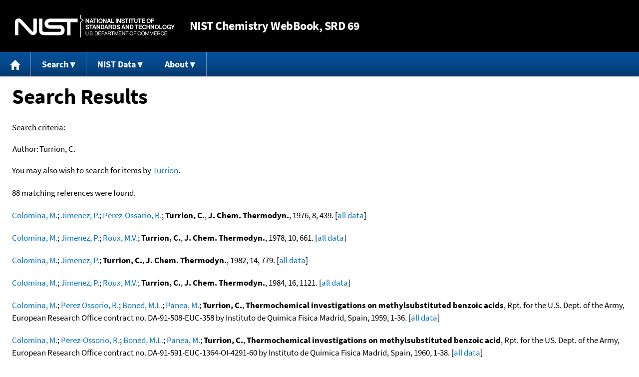

--- FILE ---
content_type: text/html; charset=UTF-8
request_url: https://webbook.nist.gov/cgi/cbook.cgi?Author=Turrion%2C+C.&Mask=4
body_size: 12031
content:
<!DOCTYPE html>
<html lang="en">
<head>
<meta http-equiv="Content-Type" content="text/html; charset=UTF-8" />
<meta http-equiv="X-UA-Compatible" content="IE=edge" />
<title>Search Results</title>
<meta name="ROBOTS" content="NOINDEX, NOFOLLOW" />

<meta name="viewport" content="width = device-width" />

<link rel="stylesheet" type="text/css"
 href="/chemistry/style/webbook.css"
 title="Default Chemistry WebBook style"
 media="screen, print" />

<link rel="icon"
 sizes="64x64 48x48 32x32 16x16"
 href="/favicon.ico"
 type="image/x-icon" />

<link rel="apple-touch-icon"
 sizes="76x76"
 href="/chemistry/img/touch-icon-76x76.png"
 type="image/png" />
<link rel="apple-touch-icon"
 sizes="120x120"
 href="/chemistry/img/touch-icon-120x120.png"
 type="image/png" />
<link rel="apple-touch-icon"
 sizes="152x152"
 href="/chemistry/img/touch-icon-152x152.png"
 type="image/png" />
<link rel="apple-touch-icon"
 sizes="180x180"
 href="/chemistry/img/touch-icon-180x180.png"
 type="image/png" />
<link rel="apple-touch-icon"
 sizes="192x192"
 href="/chemistry/img/touch-icon-192x192.png"
 type="image/png" />

<link rel="manifest"
 href="/manifest.webmanifest"
 type="application/manifest+json" />

<link rel="help"
 href="/chemistry/#Documentation"
 title="Documentation" />
<link rel="search"
 href="/chemistry/#Search"
 title="Search options" />
<link rel="author"
 href="/chemistry/#Top"
 title="Credits" />
<link rel="license"
 href="/chemistry/#Notes"
 title="Notes" />

<link rel="home"
 href="/chemistry/"
 title="Main site page" />


<!-- Dublin Core metadata -->
<link rel="schema.DCTERMS" href="http://purl.org/dc/terms/" />

<meta name="DCTERMS.title"
  content="Search Results" />
<meta name="DCTERMS.creator"
 content="NIST Office of Data and Informatics" />
<meta name="DCTERMS.publisher"
 content="National Institute of Standards and Technology" />
<link rel="DCTERMS.isPartOf"
  href="https://doi.org/10.18434/T4D303" />

<!-- Open Graph metadata -->
<meta name="og:title"
  content="Search Results" />
<meta name="og:type"
  content="website" />

<meta name="og:image"
  content="/chemistry/img/touch-icon-180x180.png" />
<meta name="og:image:alt"
 content="site icon" />


<!-- Schema.org metadata -->
<script type="application/ld+json">
{
  "@context" : "http://schema.org/",
  "@type" : "Dataset",
  "name" : "Search Results",
  "description" : "This page, \"Search Results\", is part of the NIST Chemistry WebBook. This site and its contents are part of the NIST Standard Reference Data Program.",
  "license" : "https://www.nist.gov/open/copyright-fair-use-and-licensing-statements-srd-data-software-and-technical-series-publications#SRD",
  "publisher" : {
    "@type" : "Organization",
    "@id" : "https://ror.org/05xpvk416",
    "name" : "National Institute of Standards and Technology",
    "url" : "https://www.nist.gov",
    "sameAs" : "https://doi.org/10.13039/100000161"
  },
  "isPartOf" : "https://doi.org/10.18434/T4D303"
}
</script>



<!-- GSA Digital Analytics Program -->
<script async="async" id="_fed_an_ua_tag" src="https://dap.digitalgov.gov/Universal-Federated-Analytics-Min.js?agency=NIST&amp;subagency=webbook&amp;yt=false&amp;exts=mol,sdf,jdx,ppsx,pps,f90,sch,rtf,wrl,txz,m1v,xlsm,msi,xsd,f,tif,eps,mpg,xml,pl,xlt,c"></script>
<!-- End of GSA Digital Analytics Program -->
<!-- NIST Google Analtyics -->
<script async="async" src="https://www.googletagmanager.com/gtag/js?id=G-PS24JGCKSZ"></script>
<script>
  window.dataLayer = window.dataLayer || [];
  function gtag(){dataLayer.push(arguments);}
  gtag('js', new Date());
  gtag('config', 'G-PS24JGCKSZ',
       {'cookie_domain': 'webbook.nist.gov',
        'cookie_flags': 'SameSite=None;Secure'});
</script>
<!-- End of NIST Google Analytics -->









<script type="text/javascript"
        src="/packages/jquery/jquery-3.5.1.min.js"></script>





<script type="text/javascript"
        src="/packages/menu/menu.js"></script>




<script type="text/javascript"
 src="/packages/nist/nist-exit-script.js"></script>

<script type="text/javascript"
 src="/packages/local/copy-button.js"></script>

<!-- svg4everybody.js by Jon Neal enables external SVG on older
     browsers. See https://github.com/jonathantneal/svg4everybody
     for more information. -->
<script src="/packages/svg4everybody/svg4everybody.js"></script>
<script>svg4everybody();</script>


</head>
<body>
<p id="skip-link"><a class="element-invisible element-focusable" href="#main">
Jump to content</a>
</p>
<header>
<div class="webbook_header_bar"  role="presentation"
  aria-label="Site label for NIST Chemistry WebBook">
<span class="logo">
  <a target="_blank" rel="noopener noreferrer" href="https://www.nist.gov/"
     title="Link to NIST home page">National Institute of Standards and
    Technology</a>
</span>
<h1><span class="no-handheld">NIST</span> Chemistry
  WebBook<span class="no-handheld">, SRD 69</span></h1>
</div>

<div class="no-print" role="navigation" aria-label="Main menu">
  <ul class="webbook_nav">
    <li>
      <a href="/chemistry/"
         title="Main page of this site">
        <span class="sr-only">Home</span>
        <svg xmlns="http://www.w3.org/2000/svg"
             xmlns:xlink="http://www.w3.org/1999/xlink"
             class="webbook_icon_big" role="img"
             aria-label="Home" aria-hidden="true">
          <use xlink:href="/chemistry//img/icons.svg#home-icon"></use>
      </svg></a>
    </li>
    <li>
      <a class="menu_below" href="#">Search</a>
      <ul>
        <li>
          <a href="/chemistry/name-ser/"
             title="Search for species by chemical name">
            Name</a>
        </li>
        <li>
          <a href="/chemistry/form-ser/"
             title="Search for species by chemical formula">
            Formula</a>
        </li>
        <li>
          <a href="/chemistry/inchi-ser/"
             title="Search for species by InChI or InChIKey">
            IUPAC identifier</a>
        </li>
        <li>
          <a href="/chemistry/cas-ser/"
             title="Search for species by CAS number">
            CAS number</a>
        </li>
        <li>
          <a href="/chemistry/#Search"
             title="More serach options on the main page of this site">
            More options</a>
        </li>
      </ul>
    </li>
    <li class="no-handheld">
      <a class="menu_below" href="#">NIST Data</a>
      <ul>
        <li>
          <a href="https://www.nist.gov/srd/"
             title="Standard Reference Data page">SRD Program
          </a>
        </li>
        <li>
          <a href="https://data.nist.gov/sdp/"
             title="NIST data discovery site">Science Data Portal
          </a>
        </li>
        <li>
          <a href="https://www.nist.gov/mml/odi/"
             title="Office of Data and Informatics page">Office of Data
            and Informatics
          </a>
        </li>
      </ul>
    </li>
    <li>
      <a class="menu_below" href="#">About</a>
      <ul>
        <li>
          <a href="/chemistry/faq/"
             title="Frequently asked questions page">
          FAQ</a>
        </li>
        <li>
          <a href="/chemistry/#CreditsControl"
             title="Credits on the main page of the site">
            Credits</a>
        </li>
        <li>
          <a href="/chemistry/#Documentation"
             title="More documentation on the main page of the site">
            More documentation</a>
        </li>
      </ul>
    </li>
  </ul>
</div>

</header>

<main id="main">




<h1>Search Results</h1>

<p id="search_criteria">
Search criteria:
</p>

<table role="presentation" aria-labelledby="search criteria"><tbody>
<tr><td>Author:</td><td>Turrion, C.</td></tr>



</tbody></table>


<p>
You may also wish to search for items by

<a href="/cgi/cbook.cgi?Author=Turrion&amp;Units=SI&amp;Mask=4">Turrion</a>.
</p>



<p>
88 matching references were found.
</p>



<p>
<span class="Z3988" title="ctx_ver=Z39.88-2004&amp;rft_val_fmt=info%3Aofi%2Ffmt%3Akev%3Amtx%3Ajournal&amp;rft.au=Colomina%2C+M.&amp;rft.au=Jimenez%2C+P.&amp;rft.au=Perez-Ossario%2C+R.&amp;rft.au=Turrion%2C+C.&amp;rft.date=1976&amp;rft.pages=439&amp;rft.stitle=J.+Chem.+Thermodyn.&amp;rft.volume=8"></span>
<a href="/cgi/cbook.cgi?Author=Colomina%2C+M.&amp;Units=SI&amp;Mask=4">Colomina, M.</a>; <a href="/cgi/cbook.cgi?Author=Jimenez%2C+P.&amp;Units=SI&amp;Mask=4">Jimenez, P.</a>; <a href="/cgi/cbook.cgi?Author=Perez-Ossario%2C+R.&amp;Units=SI&amp;Mask=4">Perez-Ossario, R.</a>; <strong>Turrion, C.</strong>,
<strong>J. Chem. Thermodyn.</strong>, 1976, 8, 439. [<a href="/cgi/cbook.cgi?Source=1976COL%2FJIM439&amp;Units=SI&amp;Mask=4" title="Find all species with data from this source">all data</a>]
</p>

<p>
<span class="Z3988" title="ctx_ver=Z39.88-2004&amp;rft_val_fmt=info%3Aofi%2Ffmt%3Akev%3Amtx%3Ajournal&amp;rft.au=Colomina%2C+M.&amp;rft.au=Jimenez%2C+P.&amp;rft.au=Roux%2C+M.V.&amp;rft.au=Turrion%2C+C.&amp;rft.date=1978&amp;rft.pages=661&amp;rft.stitle=J.+Chem.+Thermodyn.&amp;rft.volume=10"></span>
<a href="/cgi/cbook.cgi?Author=Colomina%2C+M.&amp;Units=SI&amp;Mask=4">Colomina, M.</a>; <a href="/cgi/cbook.cgi?Author=Jimenez%2C+P.&amp;Units=SI&amp;Mask=4">Jimenez, P.</a>; <a href="/cgi/cbook.cgi?Author=Roux%2C+M.V.&amp;Units=SI&amp;Mask=4">Roux, M.V.</a>; <strong>Turrion, C.</strong>,
<strong>J. Chem. Thermodyn.</strong>, 1978, 10, 661. [<a href="/cgi/cbook.cgi?Source=1978COL%2FJIM661&amp;Units=SI&amp;Mask=4" title="Find all species with data from this source">all data</a>]
</p>

<p>
<span class="Z3988" title="ctx_ver=Z39.88-2004&amp;rft_val_fmt=info%3Aofi%2Ffmt%3Akev%3Amtx%3Ajournal&amp;rft.au=Colomina%2C+M.&amp;rft.au=Jimenez%2C+P.&amp;rft.au=Turrion%2C+C.&amp;rft.date=1982&amp;rft.pages=779&amp;rft.stitle=J.+Chem.+Thermodyn.&amp;rft.volume=14"></span>
<a href="/cgi/cbook.cgi?Author=Colomina%2C+M.&amp;Units=SI&amp;Mask=4">Colomina, M.</a>; <a href="/cgi/cbook.cgi?Author=Jimenez%2C+P.&amp;Units=SI&amp;Mask=4">Jimenez, P.</a>; <strong>Turrion, C.</strong>,
<strong>J. Chem. Thermodyn.</strong>, 1982, 14, 779. [<a href="/cgi/cbook.cgi?Source=1982COL%2FJIM779&amp;Units=SI&amp;Mask=4" title="Find all species with data from this source">all data</a>]
</p>

<p>
<span class="Z3988" title="ctx_ver=Z39.88-2004&amp;rft_val_fmt=info%3Aofi%2Ffmt%3Akev%3Amtx%3Ajournal&amp;rft.au=Colomina%2C+M.&amp;rft.au=Jimenez%2C+P.&amp;rft.au=Roux%2C+M.V.&amp;rft.au=Turrion%2C+C.&amp;rft.date=1984&amp;rft.pages=1121&amp;rft.stitle=J.+Chem.+Thermodyn.&amp;rft.volume=16"></span>
<a href="/cgi/cbook.cgi?Author=Colomina%2C+M.&amp;Units=SI&amp;Mask=4">Colomina, M.</a>; <a href="/cgi/cbook.cgi?Author=Jimenez%2C+P.&amp;Units=SI&amp;Mask=4">Jimenez, P.</a>; <a href="/cgi/cbook.cgi?Author=Roux%2C+M.V.&amp;Units=SI&amp;Mask=4">Roux, M.V.</a>; <strong>Turrion, C.</strong>,
<strong>J. Chem. Thermodyn.</strong>, 1984, 16, 1121. [<a href="/cgi/cbook.cgi?Source=1984COL%2FJIM1121&amp;Units=SI&amp;Mask=4" title="Find all species with data from this source">all data</a>]
</p>

<p>
<span class="Z3988" title="ctx_ver=Z39.88-2004&amp;rft_val_fmt=info%3Aofi%2Ffmt%3Akev%3Amtx%3Ajournal&amp;rft.au=Colomina%2C+M.&amp;rft.au=Perez+Ossorio%2C+R.&amp;rft.au=Boned%2C+M.L.&amp;rft.au=Panea%2C+M.&amp;rft.au=Turrion%2C+C.&amp;rft.atitle=Thermochemical+investigations+on+methylsubstituted+benzoic+acids&amp;rft.date=1959&amp;rft.pages=1-36&amp;rft.volume="></span>
<a href="/cgi/cbook.cgi?Author=Colomina%2C+M.&amp;Units=SI&amp;Mask=4">Colomina, M.</a>; <a href="/cgi/cbook.cgi?Author=Perez+Ossorio%2C+R.&amp;Units=SI&amp;Mask=4">Perez Ossorio, R.</a>; <a href="/cgi/cbook.cgi?Author=Boned%2C+M.L.&amp;Units=SI&amp;Mask=4">Boned, M.L.</a>; <a href="/cgi/cbook.cgi?Author=Panea%2C+M.&amp;Units=SI&amp;Mask=4">Panea, M.</a>; <strong>Turrion, C.</strong>,

<strong>Thermochemical investigations on methylsubstituted benzoic acids</strong>, Rpt. for the U.S. Dept. of the Army, European Research Office contract no. DA-91-508-EUC-358 by Instituto de Quimica Fisica Madrid, Spain, 1959, 1-36. [<a href="/cgi/cbook.cgi?Source=1959COL%2FPER1-36R&amp;Units=SI&amp;Mask=4" title="Find all species with data from this source">all data</a>]
</p>

<p>
<span class="Z3988" title="ctx_ver=Z39.88-2004&amp;rft_val_fmt=info%3Aofi%2Ffmt%3Akev%3Amtx%3Ajournal&amp;rft.au=Colomina%2C+M.&amp;rft.au=Perez-Ossorio%2C+R.&amp;rft.au=Boned%2C+M.L.&amp;rft.au=Panea%2C+M.&amp;rft.au=Turrion%2C+C.&amp;rft.atitle=Thermochemical+investigations+on+methylsubstituted+benzoic+acid&amp;rft.date=1960&amp;rft.pages=1-38&amp;rft.volume="></span>
<a href="/cgi/cbook.cgi?Author=Colomina%2C+M.&amp;Units=SI&amp;Mask=4">Colomina, M.</a>; <a href="/cgi/cbook.cgi?Author=Perez-Ossorio%2C+R.&amp;Units=SI&amp;Mask=4">Perez-Ossorio, R.</a>; <a href="/cgi/cbook.cgi?Author=Boned%2C+M.L.&amp;Units=SI&amp;Mask=4">Boned, M.L.</a>; <a href="/cgi/cbook.cgi?Author=Panea%2C+M.&amp;Units=SI&amp;Mask=4">Panea, M.</a>; <strong>Turrion, C.</strong>,

<strong>Thermochemical investigations on methylsubstituted benzoic acid</strong>, Rpt. for the US. Dept. of the Army, European Research Office contract no. DA-91-591-EUC-1364-OI-4291-60 by Instituto de Quimica Fisica Madrid, Spain, 1960, 1-38. [<a href="/cgi/cbook.cgi?Source=1960COL%2FPER1-38R&amp;Units=SI&amp;Mask=4" title="Find all species with data from this source">all data</a>]
</p>

<p>
<span class="Z3988" title="ctx_ver=Z39.88-2004&amp;rft_val_fmt=info%3Aofi%2Ffmt%3Akev%3Amtx%3Ajournal&amp;rft.au=Colomina%2C+M.&amp;rft.au=Perez-Ossorio%2C+R.&amp;rft.au=Boned%2C+M.L.&amp;rft.au=Panea%2C+M.&amp;rft.au=Turrion%2C+C.&amp;rft.atitle=Investigaciones+termoquimicas+sobre+los+acidos+alquilbenzoicos.+II.+Acidos+dimetrilbenzoicos&amp;rft.date=1961&amp;rft.pages=665-672&amp;rft.stitle=Anal.+Fisc.+Quim.+B&amp;rft.volume=57"></span>
<a href="/cgi/cbook.cgi?Author=Colomina%2C+M.&amp;Units=SI&amp;Mask=4">Colomina, M.</a>; <a href="/cgi/cbook.cgi?Author=Perez-Ossorio%2C+R.&amp;Units=SI&amp;Mask=4">Perez-Ossorio, R.</a>; <a href="/cgi/cbook.cgi?Author=Boned%2C+M.L.&amp;Units=SI&amp;Mask=4">Boned, M.L.</a>; <a href="/cgi/cbook.cgi?Author=Panea%2C+M.&amp;Units=SI&amp;Mask=4">Panea, M.</a>; <strong>Turrion, C.</strong>,
<em>Investigaciones termoquimicas sobre los acidos alquilbenzoicos. II. Acidos dimetrilbenzoicos</em>,
<strong>Anal. Fisc. Quim. B</strong>, 1961, 57, 665-672. [<a href="/cgi/cbook.cgi?Source=1961COL%2FPER665-672&amp;Units=SI&amp;Mask=4" title="Find all species with data from this source">all data</a>]
</p>

<p>
<span class="Z3988" title="ctx_ver=Z39.88-2004&amp;rft_val_fmt=info%3Aofi%2Ffmt%3Akev%3Amtx%3Ajournal&amp;rft.au=Boned%2C+M.L.&amp;rft.au=Colomina%2C+M.&amp;rft.au=Perez-Ossorio%2C+R.&amp;rft.au=Turrion%2C+C.&amp;rft.atitle=Investigaciones+termoquimicas+sobre+los+polimetilbencenos+superiores&amp;rft.date=1964&amp;rft.pages=459-468&amp;rft.stitle=Anal.+Fisc.+Quim.+B&amp;rft.volume=60"></span>
<a href="/cgi/cbook.cgi?Author=Boned%2C+M.L.&amp;Units=SI&amp;Mask=4">Boned, M.L.</a>; <a href="/cgi/cbook.cgi?Author=Colomina%2C+M.&amp;Units=SI&amp;Mask=4">Colomina, M.</a>; <a href="/cgi/cbook.cgi?Author=Perez-Ossorio%2C+R.&amp;Units=SI&amp;Mask=4">Perez-Ossorio, R.</a>; <strong>Turrion, C.</strong>,
<em>Investigaciones termoquimicas sobre los polimetilbencenos superiores</em>,
<strong>Anal. Fisc. Quim. B</strong>, 1964, 60, 459-468. [<a href="/cgi/cbook.cgi?Source=1964BON%2FCOL459-468&amp;Units=SI&amp;Mask=4" title="Find all species with data from this source">all data</a>]
</p>

<p>
<span class="Z3988" title="ctx_ver=Z39.88-2004&amp;rft_val_fmt=info%3Aofi%2Ffmt%3Akev%3Amtx%3Ajournal&amp;rft.au=Colomina%2C+M.&amp;rft.au=Perez-Ossorio%2C+R.&amp;rft.au=Turrion%2C+C.&amp;rft.au=Boned%2C+M.L.&amp;rft.au=Pedraja%2C+B.&amp;rft.atitle=Investigaciones+termoquimicas+sobre+los+acidos+alquilbenzoicos&amp;rft.date=1964&amp;rft.pages=627-638&amp;rft.stitle=Anal.+Fisc.+Quim.+B&amp;rft.volume=60"></span>
<a href="/cgi/cbook.cgi?Author=Colomina%2C+M.&amp;Units=SI&amp;Mask=4">Colomina, M.</a>; <a href="/cgi/cbook.cgi?Author=Perez-Ossorio%2C+R.&amp;Units=SI&amp;Mask=4">Perez-Ossorio, R.</a>; <strong>Turrion, C.</strong>; <a href="/cgi/cbook.cgi?Author=Boned%2C+M.L.&amp;Units=SI&amp;Mask=4">Boned, M.L.</a>; <a href="/cgi/cbook.cgi?Author=Pedraja%2C+B.&amp;Units=SI&amp;Mask=4">Pedraja, B.</a>,
<em>Investigaciones termoquimicas sobre los acidos alquilbenzoicos</em>,
<strong>Anal. Fisc. Quim. B</strong>, 1964, 60, 627-638. [<a href="/cgi/cbook.cgi?Source=1964COL%2FPER627-638&amp;Units=SI&amp;Mask=4" title="Find all species with data from this source">all data</a>]
</p>

<p>
<span class="Z3988" title="ctx_ver=Z39.88-2004&amp;rft_val_fmt=info%3Aofi%2Ffmt%3Akev%3Amtx%3Ajournal&amp;rft.au=Colomina%2C+M.&amp;rft.au=Turrion%2C+C.&amp;rft.au=Boned%2C+M.L.&amp;rft.au=Panea%2C+M.&amp;rft.atitle=Investigaciones+termoquimicas+sobre+los+acidos+alquilbenzoicos.+III.+Acidos+trimetilbenzoicos&amp;rft.date=1964&amp;rft.pages=619-626&amp;rft.stitle=Anal.+Fisc.+Quim.+B&amp;rft.volume=60"></span>
<a href="/cgi/cbook.cgi?Author=Colomina%2C+M.&amp;Units=SI&amp;Mask=4">Colomina, M.</a>; <strong>Turrion, C.</strong>; <a href="/cgi/cbook.cgi?Author=Boned%2C+M.L.&amp;Units=SI&amp;Mask=4">Boned, M.L.</a>; <a href="/cgi/cbook.cgi?Author=Panea%2C+M.&amp;Units=SI&amp;Mask=4">Panea, M.</a>,
<em>Investigaciones termoquimicas sobre los acidos alquilbenzoicos. III. Acidos trimetilbenzoicos</em>,
<strong>Anal. Fisc. Quim. B</strong>, 1964, 60, 619-626. [<a href="/cgi/cbook.cgi?Source=1964COL%2FTUR619-626&amp;Units=SI&amp;Mask=4" title="Find all species with data from this source">all data</a>]
</p>

<p>
<span class="Z3988" title="ctx_ver=Z39.88-2004&amp;rft_val_fmt=info%3Aofi%2Ffmt%3Akev%3Amtx%3Ajournal&amp;rft.au=Colomina%2C+M.&amp;rft.au=Boned%2C+M.L.&amp;rft.au=Turrion%2C+C.&amp;rft.atitle=Investigaciones+termoquimicas+sobre+los+acidos+alquilbenzoicos.+I.+Acidos+toluicos&amp;rft.date=1961&amp;rft.pages=655-664&amp;rft.stitle=An.+Fis.+Quim.&amp;rft.volume=57"></span>
<a href="/cgi/cbook.cgi?Author=Colomina%2C+M.&amp;Units=SI&amp;Mask=4">Colomina, M.</a>; <a href="/cgi/cbook.cgi?Author=Boned%2C+M.L.&amp;Units=SI&amp;Mask=4">Boned, M.L.</a>; <strong>Turrion, C.</strong>,
<em>Investigaciones termoquimicas sobre los acidos alquilbenzoicos. I. Acidos toluicos</em>,
<strong>An. Fis. Quim.</strong>, 1961, 57, 655-664. [<a href="/cgi/cbook.cgi?Source=1961COL%2FBON655-664&amp;Units=SI&amp;Mask=4" title="Find all species with data from this source">all data</a>]
</p>

<p>
<span class="Z3988" title="ctx_ver=Z39.88-2004&amp;rft_val_fmt=info%3Aofi%2Ffmt%3Akev%3Amtx%3Ajournal&amp;rft.au=Colomina%2C+M.&amp;rft.au=Laynez%2C+J.L.&amp;rft.au=Perez-Ossorio%2C+R.&amp;rft.au=Turrion%2C+C.&amp;rft.atitle=Enthalpies+of+combustion+and+formation+of+six+methyl+esters+of+benzene+carboxylic+acids&amp;rft.date=1972&amp;rft.pages=499-506&amp;rft.stitle=J.+Chem.+Thermodyn.&amp;rft.volume=4"></span>
<a href="/cgi/cbook.cgi?Author=Colomina%2C+M.&amp;Units=SI&amp;Mask=4">Colomina, M.</a>; <a href="/cgi/cbook.cgi?Author=Laynez%2C+J.L.&amp;Units=SI&amp;Mask=4">Laynez, J.L.</a>; <a href="/cgi/cbook.cgi?Author=Perez-Ossorio%2C+R.&amp;Units=SI&amp;Mask=4">Perez-Ossorio, R.</a>; <strong>Turrion, C.</strong>,
<em>Enthalpies of combustion and formation of six methyl esters of benzene carboxylic acids</em>,
<strong>J. Chem. Thermodyn.</strong>, 1972, 4, 499-506. [<a href="/cgi/cbook.cgi?Source=1972COL%2FLAY499-506&amp;Units=SI&amp;Mask=4" title="Find all species with data from this source">all data</a>]
</p>

<p>
<span class="Z3988" title="ctx_ver=Z39.88-2004&amp;rft_val_fmt=info%3Aofi%2Ffmt%3Akev%3Amtx%3Ajournal&amp;rft.au=Colomina%2C+M.&amp;rft.au=Roux%2C+M.V.&amp;rft.au=Turrion%2C+C.&amp;rft.atitle=Thermochemical+properties+of+naphthalene+compounds.+I.+Enthalpies+of+combustion+and+formation+of+the+1-+and+2-naphthoic+acids&amp;rft.date=1974&amp;rft.pages=149-155&amp;rft.stitle=J.+Chem.+Thermodyn.&amp;rft.volume=6"></span>
<a href="/cgi/cbook.cgi?Author=Colomina%2C+M.&amp;Units=SI&amp;Mask=4">Colomina, M.</a>; <a href="/cgi/cbook.cgi?Author=Roux%2C+M.V.&amp;Units=SI&amp;Mask=4">Roux, M.V.</a>; <strong>Turrion, C.</strong>,
<em>Thermochemical properties of naphthalene compounds. I. Enthalpies of combustion and formation of the 1- and 2-naphthoic acids</em>,
<strong>J. Chem. Thermodyn.</strong>, 1974, 6, 149-155. [<a href="/cgi/cbook.cgi?Source=1974COL%2FROU149-155&amp;Units=SI&amp;Mask=4" title="Find all species with data from this source">all data</a>]
</p>

<p>
<span class="Z3988" title="ctx_ver=Z39.88-2004&amp;rft_val_fmt=info%3Aofi%2Ffmt%3Akev%3Amtx%3Ajournal&amp;rft.au=Colomina%2C+M.&amp;rft.au=Roux%2C+M.V.&amp;rft.au=Turrion%2C+C.&amp;rft.atitle=Thermochemical+properties+of+naphthalene+compounds.+II.+Enthalpies+of+combustion+and+formation+of+the+1-+and+2-naphthols&amp;rft.date=1974&amp;rft.pages=571-576&amp;rft.stitle=J.+Chem.+Thermodyn.&amp;rft.volume=6"></span>
<a href="/cgi/cbook.cgi?Author=Colomina%2C+M.&amp;Units=SI&amp;Mask=4">Colomina, M.</a>; <a href="/cgi/cbook.cgi?Author=Roux%2C+M.V.&amp;Units=SI&amp;Mask=4">Roux, M.V.</a>; <strong>Turrion, C.</strong>,
<em>Thermochemical properties of naphthalene compounds. II. Enthalpies of combustion and formation of the 1- and 2-naphthols</em>,
<strong>J. Chem. Thermodyn.</strong>, 1974, 6, 571-576. [<a href="/cgi/cbook.cgi?Source=1974COL%2FROU571-576&amp;Units=SI&amp;Mask=4" title="Find all species with data from this source">all data</a>]
</p>

<p>
<span class="Z3988" title="ctx_ver=Z39.88-2004&amp;rft_val_fmt=info%3Aofi%2Ffmt%3Akev%3Amtx%3Ajournal&amp;rft.au=Roux%2C+M.V.&amp;rft.au=Turrion%2C+C.&amp;rft.au=Colomina%2C+M.&amp;rft.au=Perez-Ossorio%2C+R.&amp;rft.atitle=Entalpias+de+combustion+y+formacion+de+los+acidos+3%3A5-dietilbenzoico+y+3%3A5-di-t-butilbenzoico&amp;rft.date=1974&amp;rft.pages=201-207&amp;rft.stitle=An.+Quim.&amp;rft.volume=70"></span>
<a href="/cgi/cbook.cgi?Author=Roux%2C+M.V.&amp;Units=SI&amp;Mask=4">Roux, M.V.</a>; <strong>Turrion, C.</strong>; <a href="/cgi/cbook.cgi?Author=Colomina%2C+M.&amp;Units=SI&amp;Mask=4">Colomina, M.</a>; <a href="/cgi/cbook.cgi?Author=Perez-Ossorio%2C+R.&amp;Units=SI&amp;Mask=4">Perez-Ossorio, R.</a>,
<em>Entalpias de combustion y formacion de los acidos 3:5-dietilbenzoico y 3:5-di-t-butilbenzoico</em>,
<strong>An. Quim.</strong>, 1974, 70, 201-207. [<a href="/cgi/cbook.cgi?Source=1974ROU%2FTUR201-207&amp;Units=SI&amp;Mask=4" title="Find all species with data from this source">all data</a>]
</p>

<p>
<span class="Z3988" title="ctx_ver=Z39.88-2004&amp;rft_val_fmt=info%3Aofi%2Ffmt%3Akev%3Amtx%3Ajournal&amp;rft.au=Colomina%2C+M.&amp;rft.au=Roux%2C+M.V.&amp;rft.au=Turrion%2C+C.&amp;rft.atitle=Thermochemical+properties+of+naphthalene+compounds+III.+Enthalpies+of+combustion+and+formation+of+the+1-+and+2-naphthylacetic+acids+and+1-+and+2-naphthyl+acetates&amp;rft.date=1975&amp;rft.pages=759-762&amp;rft.stitle=J.+Chem.+Thermodyn.&amp;rft.volume=7"></span>
<a href="/cgi/cbook.cgi?Author=Colomina%2C+M.&amp;Units=SI&amp;Mask=4">Colomina, M.</a>; <a href="/cgi/cbook.cgi?Author=Roux%2C+M.V.&amp;Units=SI&amp;Mask=4">Roux, M.V.</a>; <strong>Turrion, C.</strong>,
<em>Thermochemical properties of naphthalene compounds III. Enthalpies of combustion and formation of the 1- and 2-naphthylacetic acids and 1- and 2-naphthyl acetates</em>,
<strong>J. Chem. Thermodyn.</strong>, 1975, 7, 759-762. [<a href="/cgi/cbook.cgi?Source=1975COL%2FROU759-762&amp;Units=SI&amp;Mask=4" title="Find all species with data from this source">all data</a>]
</p>

<p>
<span class="Z3988" title="ctx_ver=Z39.88-2004&amp;rft_val_fmt=info%3Aofi%2Ffmt%3Akev%3Amtx%3Ajournal&amp;rft.au=Colomina%2C+M.&amp;rft.au=Jimenez%2C+P.&amp;rft.au=Perez-Ossorio%2C+R.&amp;rft.au=Turrion%2C+C.&amp;rft.atitle=Thermochemical+properties+of+alkylbenzoic+acids+VI.+Enthalpies+of+combustion+and+formation+of+the+o-%2C+m-%2C+and+p-ethylbenzoic+acids&amp;rft.date=1976&amp;rft.pages=439-444&amp;rft.stitle=J.+Chem.+Thermodyn.&amp;rft.volume=8"></span>
<a href="/cgi/cbook.cgi?Author=Colomina%2C+M.&amp;Units=SI&amp;Mask=4">Colomina, M.</a>; <a href="/cgi/cbook.cgi?Author=Jimenez%2C+P.&amp;Units=SI&amp;Mask=4">Jimenez, P.</a>; <a href="/cgi/cbook.cgi?Author=Perez-Ossorio%2C+R.&amp;Units=SI&amp;Mask=4">Perez-Ossorio, R.</a>; <strong>Turrion, C.</strong>,
<em>Thermochemical properties of alkylbenzoic acids VI. Enthalpies of combustion and formation of the o-, m-, and p-ethylbenzoic acids</em>,
<strong>J. Chem. Thermodyn.</strong>, 1976, 8, 439-444. [<a href="/cgi/cbook.cgi?Source=1976COL%2FJIM439-444&amp;Units=SI&amp;Mask=4" title="Find all species with data from this source">all data</a>]
</p>

<p>
<span class="Z3988" title="ctx_ver=Z39.88-2004&amp;rft_val_fmt=info%3Aofi%2Ffmt%3Akev%3Amtx%3Ajournal&amp;rft.au=Colomina%2C+M.&amp;rft.au=Roux%2C+M.V.&amp;rft.au=Turrion%2C+C.&amp;rft.atitle=Thermochemical+properties+of+naphthalene+compounds.+IV.+Enthalpies+of+combustion+and+formation+of+2-methoxynaphthalene%2C+2-ethoxynaphthalene%2C+and+2%2C3-+and+2%2C7-dihydroxynaphthalenes&amp;rft.date=1976&amp;rft.pages=869-872&amp;rft.stitle=J.+Chem.+Thermodyn.&amp;rft.volume=8"></span>
<a href="/cgi/cbook.cgi?Author=Colomina%2C+M.&amp;Units=SI&amp;Mask=4">Colomina, M.</a>; <a href="/cgi/cbook.cgi?Author=Roux%2C+M.V.&amp;Units=SI&amp;Mask=4">Roux, M.V.</a>; <strong>Turrion, C.</strong>,
<em>Thermochemical properties of naphthalene compounds. IV. Enthalpies of combustion and formation of 2-methoxynaphthalene, 2-ethoxynaphthalene, and 2,3- and 2,7-dihydroxynaphthalenes</em>,
<strong>J. Chem. Thermodyn.</strong>, 1976, 8, 869-872. [<a href="/cgi/cbook.cgi?Source=1976COL%2FROU869-872&amp;Units=SI&amp;Mask=4" title="Find all species with data from this source">all data</a>]
</p>

<p>
<span class="Z3988" title="ctx_ver=Z39.88-2004&amp;rft_val_fmt=info%3Aofi%2Ffmt%3Akev%3Amtx%3Ajournal&amp;rft.au=Colomina%2C+M.&amp;rft.au=Jimenez%2C+P.&amp;rft.au=Roux%2C+M.V.&amp;rft.au=Turrion%2C+C.&amp;rft.atitle=Thermochemical+properties+of+benzoic+acid+derivatives+VII.+Enthalpies+of+combustion+and+formation+of+the+o-%2C+m-%2C+and+p-methoxy-benzoic+acids&amp;rft.date=1978&amp;rft.pages=661-665&amp;rft.stitle=J.+Chem.+Thermodyn.&amp;rft.volume=10"></span>
<a href="/cgi/cbook.cgi?Author=Colomina%2C+M.&amp;Units=SI&amp;Mask=4">Colomina, M.</a>; <a href="/cgi/cbook.cgi?Author=Jimenez%2C+P.&amp;Units=SI&amp;Mask=4">Jimenez, P.</a>; <a href="/cgi/cbook.cgi?Author=Roux%2C+M.V.&amp;Units=SI&amp;Mask=4">Roux, M.V.</a>; <strong>Turrion, C.</strong>,
<em>Thermochemical properties of benzoic acid derivatives VII. Enthalpies of combustion and formation of the o-, m-, and p-methoxy-benzoic acids</em>,
<strong>J. Chem. Thermodyn.</strong>, 1978, 10, 661-665. [<a href="/cgi/cbook.cgi?Source=1978COL%2FJIM661-665&amp;Units=SI&amp;Mask=4" title="Find all species with data from this source">all data</a>]
</p>

<p>
<span class="Z3988" title="ctx_ver=Z39.88-2004&amp;rft_val_fmt=info%3Aofi%2Ffmt%3Akev%3Amtx%3Ajournal&amp;rft.au=Colomina%2C+M.&amp;rft.au=Jimenez%2C+P.&amp;rft.au=Perez-Ossorio%2C+R.&amp;rft.au=Turrion%2C+C.&amp;rft.atitle=Thermochemical+properties+of+benzoic+acid+derivatives.+VIII.+Enthalpies+of+combustion+and+formation+of+o-%2C+m-%2C+and+p-t-butylbenzoic+acids&amp;rft.date=1979&amp;rft.pages=1179-1184&amp;rft.stitle=J.+Chem.+Thermodyn.&amp;rft.volume=11"></span>
<a href="/cgi/cbook.cgi?Author=Colomina%2C+M.&amp;Units=SI&amp;Mask=4">Colomina, M.</a>; <a href="/cgi/cbook.cgi?Author=Jimenez%2C+P.&amp;Units=SI&amp;Mask=4">Jimenez, P.</a>; <a href="/cgi/cbook.cgi?Author=Perez-Ossorio%2C+R.&amp;Units=SI&amp;Mask=4">Perez-Ossorio, R.</a>; <strong>Turrion, C.</strong>,
<em>Thermochemical properties of benzoic acid derivatives. VIII. Enthalpies of combustion and formation of o-, m-, and p-t-butylbenzoic acids</em>,
<strong>J. Chem. Thermodyn.</strong>, 1979, 11, 1179-1184. [<a href="/cgi/cbook.cgi?Source=1979COL%2FJIM1179-1184&amp;Units=SI&amp;Mask=4" title="Find all species with data from this source">all data</a>]
</p>

<p>
<span class="Z3988" title="ctx_ver=Z39.88-2004&amp;rft_val_fmt=info%3Aofi%2Ffmt%3Akev%3Amtx%3Ajournal&amp;rft.au=Colomina%2C+M.&amp;rft.au=Jimenez%2C+P.&amp;rft.au=Roux%2C+M.V.&amp;rft.au=Turrion%2C+C.&amp;rft.atitle=Thermochemical+properties+of+naphthalene+derivatives.+V.+Formation+enthalpies+of+2%2C3-dimethylnaphthalene+and+2%2C3-dihydroxynaphthalene&amp;rft.date=1979&amp;rft.pages=620-624&amp;rft.stitle=An.+Quim.&amp;rft.volume=75"></span>
<a href="/cgi/cbook.cgi?Author=Colomina%2C+M.&amp;Units=SI&amp;Mask=4">Colomina, M.</a>; <a href="/cgi/cbook.cgi?Author=Jimenez%2C+P.&amp;Units=SI&amp;Mask=4">Jimenez, P.</a>; <a href="/cgi/cbook.cgi?Author=Roux%2C+M.V.&amp;Units=SI&amp;Mask=4">Roux, M.V.</a>; <strong>Turrion, C.</strong>,
<em>Thermochemical properties of naphthalene derivatives. V. Formation enthalpies of 2,3-dimethylnaphthalene and 2,3-dihydroxynaphthalene</em>,
<strong>An. Quim.</strong>, 1979, 75, 620-624. [<a href="/cgi/cbook.cgi?Source=1979COL%2FJIM620-624&amp;Units=SI&amp;Mask=4" title="Find all species with data from this source">all data</a>]
</p>

<p>
<span class="Z3988" title="ctx_ver=Z39.88-2004&amp;rft_val_fmt=info%3Aofi%2Ffmt%3Akev%3Amtx%3Ajournal&amp;rft.au=Colomina%2C+M.&amp;rft.au=Jimenez%2C+P.&amp;rft.au=Roux%2C+M.V.&amp;rft.au=Turrion%2C+C.&amp;rft.atitle=Thermochemical+properties+of+o-%2C+m-+and+p-hydroxybenzoic+acids&amp;rft.date=1980&amp;rft.pages=1-6&amp;rft.stitle=J.+Calorim.+Anal.+Therm.&amp;rft.volume=11"></span>
<a href="/cgi/cbook.cgi?Author=Colomina%2C+M.&amp;Units=SI&amp;Mask=4">Colomina, M.</a>; <a href="/cgi/cbook.cgi?Author=Jimenez%2C+P.&amp;Units=SI&amp;Mask=4">Jimenez, P.</a>; <a href="/cgi/cbook.cgi?Author=Roux%2C+M.V.&amp;Units=SI&amp;Mask=4">Roux, M.V.</a>; <strong>Turrion, C.</strong>,
<em>Thermochemical properties of o-, m- and p-hydroxybenzoic acids</em>,
<strong>J. Calorim. Anal. Therm.</strong>, 1980, 11, 1-6. [<a href="/cgi/cbook.cgi?Source=1980COL%2FJIM1-6&amp;Units=SI&amp;Mask=4" title="Find all species with data from this source">all data</a>]
</p>

<p>
<span class="Z3988" title="ctx_ver=Z39.88-2004&amp;rft_val_fmt=info%3Aofi%2Ffmt%3Akev%3Amtx%3Ajournal&amp;rft.au=Colomina%2C+M.&amp;rft.au=Jimenez%2C+P.&amp;rft.au=Roux%2C+M.V.&amp;rft.au=Turrion%2C+C.&amp;rft.atitle=Propiedades+Termoquimicas+de+derivados+del+acido+benzoico.+IX.+Entalpias+de+combustion+y+formacion+de+los+acidos+o-%2C+m-%2C+y+p-hidroxibenzoicos&amp;rft.date=1981&amp;rft.pages=114&amp;rft.stitle=An.+Quim.&amp;rft.volume=77"></span>
<a href="/cgi/cbook.cgi?Author=Colomina%2C+M.&amp;Units=SI&amp;Mask=4">Colomina, M.</a>; <a href="/cgi/cbook.cgi?Author=Jimenez%2C+P.&amp;Units=SI&amp;Mask=4">Jimenez, P.</a>; <a href="/cgi/cbook.cgi?Author=Roux%2C+M.V.&amp;Units=SI&amp;Mask=4">Roux, M.V.</a>; <strong>Turrion, C.</strong>,
<em>Propiedades Termoquimicas de derivados del acido benzoico. IX. Entalpias de combustion y formacion de los acidos o-, m-, y p-hidroxibenzoicos</em>,
<strong>An. Quim.</strong>, 1981, 77, 114. [<a href="/cgi/cbook.cgi?Source=1981COL%2FJIM114&amp;Units=SI&amp;Mask=4" title="Find all species with data from this source">all data</a>]
</p>

<p>
<span class="Z3988" title="ctx_ver=Z39.88-2004&amp;rft_val_fmt=info%3Aofi%2Ffmt%3Akev%3Amtx%3Ajournal&amp;rft.au=Colomina%2C+M.&amp;rft.au=Roux%2C+M.V.&amp;rft.au=Turrion%2C+C.&amp;rft.atitle=Thermochemical+properties+of+benzoic+acid+derivatives.+X.+Enghalpies+of+combustion+and+formation+of+2%2C3-%2C+2%2C4-%2C+2%2C6-%2C+3%2C4-%2C+and+3%2C5-dimethoxybenzoic+acids&amp;rft.date=1981&amp;rft.pages=1169-1173&amp;rft.stitle=J.+Chem.+Thermodyn.&amp;rft.volume=13"></span>
<a href="/cgi/cbook.cgi?Author=Colomina%2C+M.&amp;Units=SI&amp;Mask=4">Colomina, M.</a>; <a href="/cgi/cbook.cgi?Author=Roux%2C+M.V.&amp;Units=SI&amp;Mask=4">Roux, M.V.</a>; <strong>Turrion, C.</strong>,
<em>Thermochemical properties of benzoic acid derivatives. X. Enghalpies of combustion and formation of 2,3-, 2,4-, 2,6-, 3,4-, and 3,5-dimethoxybenzoic acids</em>,
<strong>J. Chem. Thermodyn.</strong>, 1981, 13, 1169-1173. [<a href="/cgi/cbook.cgi?Source=1981COL%2FROU1169-1173&amp;Units=SI&amp;Mask=4" title="Find all species with data from this source">all data</a>]
</p>

<p>
<span class="Z3988" title="ctx_ver=Z39.88-2004&amp;rft_val_fmt=info%3Aofi%2Ffmt%3Akev%3Amtx%3Ajournal&amp;rft.au=Colomina%2C+M.&amp;rft.au=Jimenez%2C+P.&amp;rft.au=Turrion%2C+C.&amp;rft.atitle=Vapour+pressures+and+enthalpies+of+sublimation+of+naphthalene+and+benzoic+acid&amp;rft.date=1982&amp;rft.pages=779-784&amp;rft.stitle=J.+Chem.+Thermodyn.&amp;rft.volume=14"></span>
<a href="/cgi/cbook.cgi?Author=Colomina%2C+M.&amp;Units=SI&amp;Mask=4">Colomina, M.</a>; <a href="/cgi/cbook.cgi?Author=Jimenez%2C+P.&amp;Units=SI&amp;Mask=4">Jimenez, P.</a>; <strong>Turrion, C.</strong>,
<em>Vapour pressures and enthalpies of sublimation of naphthalene and benzoic acid</em>,
<strong>J. Chem. Thermodyn.</strong>, 1982, 14, 779-784. [<a href="/cgi/cbook.cgi?Source=1982COL%2FJIM779-784&amp;Units=SI&amp;Mask=4" title="Find all species with data from this source">all data</a>]
</p>

<p>
<span class="Z3988" title="ctx_ver=Z39.88-2004&amp;rft_val_fmt=info%3Aofi%2Ffmt%3Akev%3Amtx%3Ajournal&amp;rft.au=Colomina%2C+M.&amp;rft.au=Jimenez%2C+P.&amp;rft.au=Roux%2C+M.V.&amp;rft.au=Turrion%2C+C.&amp;rft.atitle=Thermochemistry+of+p-ethylbenzoic+acid&amp;rft.date=1984&amp;rft.pages=379-384&amp;rft.stitle=J.+Chem.+Thermodyn.&amp;rft.volume=16"></span>
<a href="/cgi/cbook.cgi?Author=Colomina%2C+M.&amp;Units=SI&amp;Mask=4">Colomina, M.</a>; <a href="/cgi/cbook.cgi?Author=Jimenez%2C+P.&amp;Units=SI&amp;Mask=4">Jimenez, P.</a>; <a href="/cgi/cbook.cgi?Author=Roux%2C+M.V.&amp;Units=SI&amp;Mask=4">Roux, M.V.</a>; <strong>Turrion, C.</strong>,
<em>Thermochemistry of p-ethylbenzoic acid</em>,
<strong>J. Chem. Thermodyn.</strong>, 1984, 16, 379-384. [<a href="/cgi/cbook.cgi?Source=1984COL%2FJIM379-384&amp;Units=SI&amp;Mask=4" title="Find all species with data from this source">all data</a>]
</p>

<p>
<span class="Z3988" title="ctx_ver=Z39.88-2004&amp;rft_val_fmt=info%3Aofi%2Ffmt%3Akev%3Amtx%3Ajournal&amp;rft.au=Colomina%2C+M.&amp;rft.au=Jimenez%2C+P.&amp;rft.au=Roux%2C+M.V.&amp;rft.au=Turrion%2C+C.&amp;rft.atitle=Thermochemical+properties+of+benzoic+acid+derivatives.+XI.+Vapour+pressures+and+enthalpies+of+sublimation+and+formation+of+the+six+dimethylbenzoic+acids&amp;rft.date=1984&amp;rft.pages=1121-1127&amp;rft.stitle=J.+Chem.+Thermodyn.&amp;rft.volume=16"></span>
<a href="/cgi/cbook.cgi?Author=Colomina%2C+M.&amp;Units=SI&amp;Mask=4">Colomina, M.</a>; <a href="/cgi/cbook.cgi?Author=Jimenez%2C+P.&amp;Units=SI&amp;Mask=4">Jimenez, P.</a>; <a href="/cgi/cbook.cgi?Author=Roux%2C+M.V.&amp;Units=SI&amp;Mask=4">Roux, M.V.</a>; <strong>Turrion, C.</strong>,
<em>Thermochemical properties of benzoic acid derivatives. XI. Vapour pressures and enthalpies of sublimation and formation of the six dimethylbenzoic acids</em>,
<strong>J. Chem. Thermodyn.</strong>, 1984, 16, 1121-1127. [<a href="/cgi/cbook.cgi?Source=1984COL%2FJIM1121-1127&amp;Units=SI&amp;Mask=4" title="Find all species with data from this source">all data</a>]
</p>

<p>
<span class="Z3988" title="ctx_ver=Z39.88-2004&amp;rft_val_fmt=info%3Aofi%2Ffmt%3Akev%3Amtx%3Ajournal&amp;rft.au=Colomina%2C+M.&amp;rft.au=Jimenez%2C+P.&amp;rft.au=Roux%2C+M.V.&amp;rft.au=Turrion%2C+C.&amp;rft.atitle=Thermochemical+properties+of+benzoic+acid+derivatives.+XII.+Vapour+pressures+and+enthalpies+of+sublimation+and+formation+of+five+dimethoxybenzoic+acids&amp;rft.date=1985&amp;rft.pages=1091-10&amp;rft.stitle=J.+Chem.+Thermodyn.&amp;rft.volume=17"></span>
<a href="/cgi/cbook.cgi?Author=Colomina%2C+M.&amp;Units=SI&amp;Mask=4">Colomina, M.</a>; <a href="/cgi/cbook.cgi?Author=Jimenez%2C+P.&amp;Units=SI&amp;Mask=4">Jimenez, P.</a>; <a href="/cgi/cbook.cgi?Author=Roux%2C+M.V.&amp;Units=SI&amp;Mask=4">Roux, M.V.</a>; <strong>Turrion, C.</strong>,
<em>Thermochemical properties of benzoic acid derivatives. XII. Vapour pressures and enthalpies of sublimation and formation of five dimethoxybenzoic acids</em>,
<strong>J. Chem. Thermodyn.</strong>, 1985, 17, 1091-10. [<a href="/cgi/cbook.cgi?Source=1985COL%2FJIM1091-10&amp;Units=SI&amp;Mask=4" title="Find all species with data from this source">all data</a>]
</p>

<p>
<span class="Z3988" title="ctx_ver=Z39.88-2004&amp;rft_val_fmt=info%3Aofi%2Ffmt%3Akev%3Amtx%3Ajournal&amp;rft.au=Colomina%2C+M.&amp;rft.au=Jimenez%2C+P.&amp;rft.au=Roux%2C+M.V.&amp;rft.au=Turrion%2C+C.&amp;rft.atitle=Propiedades+termoquimicas+de+derivados+del+acido+benzoico.+XIII.+Presiones+de+vapor+y+entalpias+de+sublimacion+y+formacion+de+los+acidos+toluicos&amp;rft.date=1986&amp;rft.pages=126-130&amp;rft.stitle=An.+Quim.&amp;rft.volume=82"></span>
<a href="/cgi/cbook.cgi?Author=Colomina%2C+M.&amp;Units=SI&amp;Mask=4">Colomina, M.</a>; <a href="/cgi/cbook.cgi?Author=Jimenez%2C+P.&amp;Units=SI&amp;Mask=4">Jimenez, P.</a>; <a href="/cgi/cbook.cgi?Author=Roux%2C+M.V.&amp;Units=SI&amp;Mask=4">Roux, M.V.</a>; <strong>Turrion, C.</strong>,
<em>Propiedades termoquimicas de derivados del acido benzoico. XIII. Presiones de vapor y entalpias de sublimacion y formacion de los acidos toluicos</em>,
<strong>An. Quim.</strong>, 1986, 82, 126-130. [<a href="/cgi/cbook.cgi?Source=1986COL%2FJIM126-130&amp;Units=SI&amp;Mask=4" title="Find all species with data from this source">all data</a>]
</p>

<p>
<span class="Z3988" title="ctx_ver=Z39.88-2004&amp;rft_val_fmt=info%3Aofi%2Ffmt%3Akev%3Amtx%3Ajournal&amp;rft.au=Jimenez%2C+P.&amp;rft.au=Roux%2C+M.V.&amp;rft.au=Turrion%2C+C.&amp;rft.au=Gomis%2C+F.&amp;rft.atitle=Thermochemical+properties+of+some+N-heterocyclic+compounds&amp;rft.date=1986&amp;rft.pages=469-470&amp;rft.stitle=J.+Calorim.+Anal.+Therm.+Thermodyn.+Chim.&amp;rft.volume=17"></span>
<a href="/cgi/cbook.cgi?Author=Jimenez%2C+P.&amp;Units=SI&amp;Mask=4">Jimenez, P.</a>; <a href="/cgi/cbook.cgi?Author=Roux%2C+M.V.&amp;Units=SI&amp;Mask=4">Roux, M.V.</a>; <strong>Turrion, C.</strong>; <a href="/cgi/cbook.cgi?Author=Gomis%2C+F.&amp;Units=SI&amp;Mask=4">Gomis, F.</a>,
<em>Thermochemical properties of some N-heterocyclic compounds</em>,
<strong>J. Calorim. Anal. Therm. Thermodyn. Chim.</strong>, 1986, 17, 469-470. [<a href="/cgi/cbook.cgi?Source=1986JIM%2FROU469-470&amp;Units=SI&amp;Mask=4" title="Find all species with data from this source">all data</a>]
</p>

<p>
<span class="Z3988" title="ctx_ver=Z39.88-2004&amp;rft_val_fmt=info%3Aofi%2Ffmt%3Akev%3Amtx%3Ajournal&amp;rft.au=Colomina%2C+M.&amp;rft.au=Jimenez%2C+P.&amp;rft.au=Perez-Ossorio%2C+R.&amp;rft.au=Roux%2C+M.V.&amp;rft.au=Turrion%2C+C.&amp;rft.atitle=Thermochemical+properties+of+benzoic+acid+derivatives.+XIV.+Enthalpies+of+combustion%2C+vapour+pressures%2C+enthalpies+of+sublimation%2C+and+enthalpies+of+formation+of+o-%2C+m-%2C+and+p-isopropylbenzoic+acids&amp;rft.date=1987&amp;rft.pages=155-162&amp;rft.stitle=J.+Chem.+Thermodyn.&amp;rft.volume=19"></span>
<a href="/cgi/cbook.cgi?Author=Colomina%2C+M.&amp;Units=SI&amp;Mask=4">Colomina, M.</a>; <a href="/cgi/cbook.cgi?Author=Jimenez%2C+P.&amp;Units=SI&amp;Mask=4">Jimenez, P.</a>; <a href="/cgi/cbook.cgi?Author=Perez-Ossorio%2C+R.&amp;Units=SI&amp;Mask=4">Perez-Ossorio, R.</a>; <a href="/cgi/cbook.cgi?Author=Roux%2C+M.V.&amp;Units=SI&amp;Mask=4">Roux, M.V.</a>; <strong>Turrion, C.</strong>,
<em>Thermochemical properties of benzoic acid derivatives. XIV. Enthalpies of combustion, vapour pressures, enthalpies of sublimation, and enthalpies of formation of o-, m-, and p-isopropylbenzoic acids</em>,
<strong>J. Chem. Thermodyn.</strong>, 1987, 19, 155-162. [<a href="/cgi/cbook.cgi?Source=1987COL%2FJIM155-162&amp;Units=SI&amp;Mask=4" title="Find all species with data from this source">all data</a>]
</p>

<p>
<span class="Z3988" title="ctx_ver=Z39.88-2004&amp;rft_val_fmt=info%3Aofi%2Ffmt%3Akev%3Amtx%3Ajournal&amp;rft.au=Colomina%2C+M.&amp;rft.au=Jimenez%2C+P.&amp;rft.au=Roux%2C+M.V.&amp;rft.au=Turrion%2C+C.&amp;rft.atitle=Thermochemical+properties+of+benzoic+acid+derivatives.+XV.+Vapour+pressures+and+enthalpies+of+sublimation+and+formation+of+the+six+trimethylbenzoic+acids&amp;rft.date=1987&amp;rft.pages=1139-1144&amp;rft.stitle=J.+Chem.+Thermodyn.&amp;rft.volume=19"></span>
<a href="/cgi/cbook.cgi?Author=Colomina%2C+M.&amp;Units=SI&amp;Mask=4">Colomina, M.</a>; <a href="/cgi/cbook.cgi?Author=Jimenez%2C+P.&amp;Units=SI&amp;Mask=4">Jimenez, P.</a>; <a href="/cgi/cbook.cgi?Author=Roux%2C+M.V.&amp;Units=SI&amp;Mask=4">Roux, M.V.</a>; <strong>Turrion, C.</strong>,
<em>Thermochemical properties of benzoic acid derivatives. XV. Vapour pressures and enthalpies of sublimation and formation of the six trimethylbenzoic acids</em>,
<strong>J. Chem. Thermodyn.</strong>, 1987, 19, 1139-1144. [<a href="/cgi/cbook.cgi?Source=1987COL%2FJIM1139-1144&amp;Units=SI&amp;Mask=4" title="Find all species with data from this source">all data</a>]
</p>

<p>
<span class="Z3988" title="ctx_ver=Z39.88-2004&amp;rft_val_fmt=info%3Aofi%2Ffmt%3Akev%3Amtx%3Ajournal&amp;rft.au=Jimenez%2C+P.&amp;rft.au=Roux%2C+M.V.&amp;rft.au=Turrion%2C+C.&amp;rft.atitle=Thermochemical+properties+of+N-heterocyclic+compounds.+I.+Enthalpies+of+combustion%2C+vapour+pressures+and+enthalpies+of+sublimation%2C+and+enthalpies+of+formation+of+pyrazole%2C+imidazole%2C+indazole%2C+and+benzimidazole&amp;rft.date=1987&amp;rft.pages=985-992&amp;rft.stitle=J.+Chem.+Thermodyn.&amp;rft.volume=19"></span>
<a href="/cgi/cbook.cgi?Author=Jimenez%2C+P.&amp;Units=SI&amp;Mask=4">Jimenez, P.</a>; <a href="/cgi/cbook.cgi?Author=Roux%2C+M.V.&amp;Units=SI&amp;Mask=4">Roux, M.V.</a>; <strong>Turrion, C.</strong>,
<em>Thermochemical properties of N-heterocyclic compounds. I. Enthalpies of combustion, vapour pressures and enthalpies of sublimation, and enthalpies of formation of pyrazole, imidazole, indazole, and benzimidazole</em>,
<strong>J. Chem. Thermodyn.</strong>, 1987, 19, 985-992. [<a href="/cgi/cbook.cgi?Source=1987JIM%2FROU985-992&amp;Units=SI&amp;Mask=4" title="Find all species with data from this source">all data</a>]
</p>

<p>
<span class="Z3988" title="ctx_ver=Z39.88-2004&amp;rft_val_fmt=info%3Aofi%2Ffmt%3Akev%3Amtx%3Ajournal&amp;rft.au=Colomina%2C+M.&amp;rft.au=Jimenez%2C+P.&amp;rft.au=Perez-Ossorio%2C+R.&amp;rft.au=Roux%2C+M.V.&amp;rft.au=Turrion%2C+C.&amp;rft.atitle=Thermochemical+properties+of+benzoic+acid+derivatives.+XVI.+Vapour+pressures+and+enthalpies+of+sublimation+and+formation+of+the+three+tetramethylbenzoic+acids+and+of+pentamenthylbenzoic+acid&amp;rft.date=1988&amp;rft.pages=575-580&amp;rft.stitle=J.+Chem.+Thermodyn.&amp;rft.volume=20"></span>
<a href="/cgi/cbook.cgi?Author=Colomina%2C+M.&amp;Units=SI&amp;Mask=4">Colomina, M.</a>; <a href="/cgi/cbook.cgi?Author=Jimenez%2C+P.&amp;Units=SI&amp;Mask=4">Jimenez, P.</a>; <a href="/cgi/cbook.cgi?Author=Perez-Ossorio%2C+R.&amp;Units=SI&amp;Mask=4">Perez-Ossorio, R.</a>; <a href="/cgi/cbook.cgi?Author=Roux%2C+M.V.&amp;Units=SI&amp;Mask=4">Roux, M.V.</a>; <strong>Turrion, C.</strong>,
<em>Thermochemical properties of benzoic acid derivatives. XVI. Vapour pressures and enthalpies of sublimation and formation of the three tetramethylbenzoic acids and of pentamenthylbenzoic acid</em>,
<strong>J. Chem. Thermodyn.</strong>, 1988, 20, 575-580. [<a href="/cgi/cbook.cgi?Source=1988COL%2FJIM575-580&amp;Units=SI&amp;Mask=4" title="Find all species with data from this source">all data</a>]
</p>

<p>
<span class="Z3988" title="ctx_ver=Z39.88-2004&amp;rft_val_fmt=info%3Aofi%2Ffmt%3Akev%3Amtx%3Ajournal&amp;rft.au=Abboud%2C+J.-L.M.&amp;rft.au=Jimenez%2C+P.&amp;rft.au=Roux%2C+M.V.&amp;rft.au=Turrion%2C+C.&amp;rft.au=Lopez-Mardomingo%2C+C.&amp;rft.atitle=Structural+effects+on+the+thermochemical+properties+of+carbonyl+compounds.+I.+Enthalpies+of+combustion%2C+vapour+pressures+and+enthalpies+of+sublimation%2C+and+enthalpies+of+formation+of+2-methylpropanamide%2C+2%2C2-dimethylpropanamide%2C+and+1-adamantyl+carboxamide&amp;rft.date=1989&amp;rft.pages=859-865&amp;rft.stitle=J.+Chem.+Thermodyn.&amp;rft.volume=21"></span>
<a href="/cgi/cbook.cgi?Author=Abboud%2C+J.-L.M.&amp;Units=SI&amp;Mask=4">Abboud, J.-L.M.</a>; <a href="/cgi/cbook.cgi?Author=Jimenez%2C+P.&amp;Units=SI&amp;Mask=4">Jimenez, P.</a>; <a href="/cgi/cbook.cgi?Author=Roux%2C+M.V.&amp;Units=SI&amp;Mask=4">Roux, M.V.</a>; <strong>Turrion, C.</strong>; <a href="/cgi/cbook.cgi?Author=Lopez-Mardomingo%2C+C.&amp;Units=SI&amp;Mask=4">Lopez-Mardomingo, C.</a>,
<em>Structural effects on the thermochemical properties of carbonyl compounds. I. Enthalpies of combustion, vapour pressures and enthalpies of sublimation, and enthalpies of formation of 2-methylpropanamide, 2,2-dimethylpropanamide, and 1-adamantyl carboxamide</em>,
<strong>J. Chem. Thermodyn.</strong>, 1989, 21, 859-865. [<a href="/cgi/cbook.cgi?Source=1989ABB%2FJIM859-865&amp;Units=SI&amp;Mask=4" title="Find all species with data from this source">all data</a>]
</p>

<p>
<span class="Z3988" title="ctx_ver=Z39.88-2004&amp;rft_val_fmt=info%3Aofi%2Ffmt%3Akev%3Amtx%3Ajournal&amp;rft.au=Colomina%2C+M.&amp;rft.au=Jimenez%2C+P.&amp;rft.au=Roux%2C+M.V.&amp;rft.au=Turrion%2C+C.&amp;rft.atitle=Thermochemical+properties+of+1%2C2%2C4%2C5-tetramethylbenzene%2C+pentamethylbenzene%2C+and+hexamethylbenzene&amp;rft.date=1989&amp;rft.pages=275-281&amp;rft.stitle=J.+Chem.+Thermodyn.&amp;rft.volume=21"></span>
<a href="/cgi/cbook.cgi?Author=Colomina%2C+M.&amp;Units=SI&amp;Mask=4">Colomina, M.</a>; <a href="/cgi/cbook.cgi?Author=Jimenez%2C+P.&amp;Units=SI&amp;Mask=4">Jimenez, P.</a>; <a href="/cgi/cbook.cgi?Author=Roux%2C+M.V.&amp;Units=SI&amp;Mask=4">Roux, M.V.</a>; <strong>Turrion, C.</strong>,
<em>Thermochemical properties of 1,2,4,5-tetramethylbenzene, pentamethylbenzene, and hexamethylbenzene</em>,
<strong>J. Chem. Thermodyn.</strong>, 1989, 21, 275-281. [<a href="/cgi/cbook.cgi?Source=1989COL%2FJIM275-281&amp;Units=SI&amp;Mask=4" title="Find all species with data from this source">all data</a>]
</p>

<p>
<span class="Z3988" title="ctx_ver=Z39.88-2004&amp;rft_val_fmt=info%3Aofi%2Ffmt%3Akev%3Amtx%3Ajournal&amp;rft.au=Jimenez%2C+P.&amp;rft.au=Roux%2C+M.V.&amp;rft.au=Turrion%2C+C.&amp;rft.atitle=Thermochemical+properties+of+N-heterocyclic+compounds+II.+Enthalpies+of+combustion%2C+vapour+pressures%2C+enthalpies+of+sublimation%2C+and+enthalpies+of+formation+of+1%2C2%2C4-triazole+and+benzotriazole&amp;rft.date=1989&amp;rft.pages=759-764&amp;rft.stitle=J.+Chem.+Thermodyn.&amp;rft.volume=21"></span>
<a href="/cgi/cbook.cgi?Author=Jimenez%2C+P.&amp;Units=SI&amp;Mask=4">Jimenez, P.</a>; <a href="/cgi/cbook.cgi?Author=Roux%2C+M.V.&amp;Units=SI&amp;Mask=4">Roux, M.V.</a>; <strong>Turrion, C.</strong>,
<em>Thermochemical properties of N-heterocyclic compounds II. Enthalpies of combustion, vapour pressures, enthalpies of sublimation, and enthalpies of formation of 1,2,4-triazole and benzotriazole</em>,
<strong>J. Chem. Thermodyn.</strong>, 1989, 21, 759-764. [<a href="/cgi/cbook.cgi?Source=1989JIM%2FROU759-764&amp;Units=SI&amp;Mask=4" title="Find all species with data from this source">all data</a>]
</p>

<p>
<span class="Z3988" title="ctx_ver=Z39.88-2004&amp;rft_val_fmt=info%3Aofi%2Ffmt%3Akev%3Amtx%3Ajournal&amp;rft.au=Jimenez%2C+P.&amp;rft.au=Roux%2C+M.V.&amp;rft.au=Turrion%2C+C.&amp;rft.atitle=Thermochemical+properties+of+N-heterocyclic+compounds.+III.+Enthalpies+of+combustion%2C+vapour+pressures+and+enthalpies+of+sublimation%2C+and+enthalpies+of+formation+of+9H-carbazole%2C+9-methylcarbazole%2C+and+9-ethylcarbazole&amp;rft.date=1990&amp;rft.pages=721-726&amp;rft.stitle=J.+Chem.+Thermodyn.&amp;rft.volume=22"></span>
<a href="/cgi/cbook.cgi?Author=Jimenez%2C+P.&amp;Units=SI&amp;Mask=4">Jimenez, P.</a>; <a href="/cgi/cbook.cgi?Author=Roux%2C+M.V.&amp;Units=SI&amp;Mask=4">Roux, M.V.</a>; <strong>Turrion, C.</strong>,
<em>Thermochemical properties of N-heterocyclic compounds. III. Enthalpies of combustion, vapour pressures and enthalpies of sublimation, and enthalpies of formation of 9H-carbazole, 9-methylcarbazole, and 9-ethylcarbazole</em>,
<strong>J. Chem. Thermodyn.</strong>, 1990, 22, 721-726. [<a href="/cgi/cbook.cgi?Source=1990JIM%2FROU721-726&amp;Units=SI&amp;Mask=4" title="Find all species with data from this source">all data</a>]
</p>

<p>
<span class="Z3988" title="ctx_ver=Z39.88-2004&amp;rft_val_fmt=info%3Aofi%2Ffmt%3Akev%3Amtx%3Ajournal&amp;rft.au=Abboud%2C+J.-L.M.&amp;rft.au=Jimenez%2C+P.&amp;rft.au=Roux%2C+M.V.&amp;rft.au=Turrion%2C+C.&amp;rft.au=Lopez-Mardomingo%2C+C.&amp;rft.atitle=Structural+effects+on+the+thermochemical+properties+of+organic+compounds.+III.+Enthalpies+of+combustion%2C+vapour+pressures+and+enthalpies+of+sublimation%2C+and+standard+enthalpies+of+formation+in+the+gaseous+phase%2C+of+adamantane-1-carboxylic+acid+methyl+ester+and+of+adamantane-1-carbonitrile&amp;rft.date=1992&amp;rft.pages=1299-1304&amp;rft.stitle=J.+Chem.+Thermodyn.&amp;rft.volume=24"></span>
<a href="/cgi/cbook.cgi?Author=Abboud%2C+J.-L.M.&amp;Units=SI&amp;Mask=4">Abboud, J.-L.M.</a>; <a href="/cgi/cbook.cgi?Author=Jimenez%2C+P.&amp;Units=SI&amp;Mask=4">Jimenez, P.</a>; <a href="/cgi/cbook.cgi?Author=Roux%2C+M.V.&amp;Units=SI&amp;Mask=4">Roux, M.V.</a>; <strong>Turrion, C.</strong>; <a href="/cgi/cbook.cgi?Author=Lopez-Mardomingo%2C+C.&amp;Units=SI&amp;Mask=4">Lopez-Mardomingo, C.</a>,
<em>Structural effects on the thermochemical properties of organic compounds. III. Enthalpies of combustion, vapour pressures and enthalpies of sublimation, and standard enthalpies of formation in the gaseous phase, of adamantane-1-carboxylic acid methyl ester and of adamantane-1-carbonitrile</em>,
<strong>J. Chem. Thermodyn.</strong>, 1992, 24, 1299-1304. [<a href="/cgi/cbook.cgi?Source=1992ABB%2FJIM1299-1304&amp;Units=SI&amp;Mask=4" title="Find all species with data from this source">all data</a>]
</p>

<p>
<span class="Z3988" title="ctx_ver=Z39.88-2004&amp;rft_val_fmt=info%3Aofi%2Ffmt%3Akev%3Amtx%3Ajournal&amp;rft.au=Abboud%2C+J.-L.&amp;rft.au=Jimenez%2C+P.&amp;rft.au=Roux%2C+M.V.&amp;rft.au=Turrion%2C+C.&amp;rft.au=Lopez-Mardingo%2C+C.&amp;rft.au=Sanz%2C+G.&amp;rft.atitle=Structural+effects+on+the+thermochemical+properties+of+carbonyl+compounds.+II.+Enthalpies+of+combustion%2C+vapour+pressures+and+enthalpies+of+sublimation%2C+and+standard+enthalpies+of+formation+in+the+gaseous+phase%2C+of+1-adamantyl+methyl+ketone+and+of+1%2C1%27-diadamantyl+ketone&amp;rft.date=1992&amp;rft.pages=217-223&amp;rft.stitle=J.+Chem.+Thermodyn.&amp;rft.volume=24"></span>
<a href="/cgi/cbook.cgi?Author=Abboud%2C+J.-L.&amp;Units=SI&amp;Mask=4">Abboud, J.-L.</a>; <a href="/cgi/cbook.cgi?Author=Jimenez%2C+P.&amp;Units=SI&amp;Mask=4">Jimenez, P.</a>; <a href="/cgi/cbook.cgi?Author=Roux%2C+M.V.&amp;Units=SI&amp;Mask=4">Roux, M.V.</a>; <strong>Turrion, C.</strong>; <a href="/cgi/cbook.cgi?Author=Lopez-Mardingo%2C+C.&amp;Units=SI&amp;Mask=4">Lopez-Mardingo, C.</a>; <a href="/cgi/cbook.cgi?Author=Sanz%2C+G.&amp;Units=SI&amp;Mask=4">Sanz, G.</a>,
<em>Structural effects on the thermochemical properties of carbonyl compounds. II. Enthalpies of combustion, vapour pressures and enthalpies of sublimation, and standard enthalpies of formation in the gaseous phase, of 1-adamantyl methyl ketone and of 1,1'-diadamantyl ketone</em>,
<strong>J. Chem. Thermodyn.</strong>, 1992, 24, 217-223. [<a href="/cgi/cbook.cgi?Source=1992ABB%2FJIM217-223&amp;Units=SI&amp;Mask=4" title="Find all species with data from this source">all data</a>]
</p>

<p>
<span class="Z3988" title="ctx_ver=Z39.88-2004&amp;rft_val_fmt=info%3Aofi%2Ffmt%3Akev%3Amtx%3Ajournal&amp;rft.au=Jimenez%2C+P.&amp;rft.au=Roux%2C+M.V.&amp;rft.au=Turrion%2C+C.&amp;rft.atitle=Thermochemical+properties+of+N-heterocyclic+compounds+IV.+Enthalpies+of+combustion%2C+vapour+pressures+and+enthalpies+of+sublimation%2C+and+enthalpies+of+formation+of+2-methylimidazole+and+2-ethylimidazole+and+2-ethylimidazole&amp;rft.date=1992&amp;rft.pages=1145-1149&amp;rft.stitle=J.+Chem.+Thermodyn.&amp;rft.volume=24"></span>
<a href="/cgi/cbook.cgi?Author=Jimenez%2C+P.&amp;Units=SI&amp;Mask=4">Jimenez, P.</a>; <a href="/cgi/cbook.cgi?Author=Roux%2C+M.V.&amp;Units=SI&amp;Mask=4">Roux, M.V.</a>; <strong>Turrion, C.</strong>,
<em>Thermochemical properties of N-heterocyclic compounds IV. Enthalpies of combustion, vapour pressures and enthalpies of sublimation, and enthalpies of formation of 2-methylimidazole and 2-ethylimidazole and 2-ethylimidazole</em>,
<strong>J. Chem. Thermodyn.</strong>, 1992, 24, 1145-1149. [<a href="/cgi/cbook.cgi?Source=1992JIM%2FROU1145-1149&amp;Units=SI&amp;Mask=4" title="Find all species with data from this source">all data</a>]
</p>

<p>
<span class="Z3988" title="ctx_ver=Z39.88-2004&amp;rft_val_fmt=info%3Aofi%2Ffmt%3Akev%3Amtx%3Ajournal&amp;rft.au=Abboud%2C+J.-L.M.&amp;rft.au=Jimenez%2C+P.&amp;rft.au=Roux%2C+M.V.&amp;rft.au=Turrion%2C+C.&amp;rft.au=Lopez-Mardomingo%2C+C.&amp;rft.atitle=Standard+enthalpies+of+formation+of+N%2CN-dimethyl-tert-butylcarboxamide+and+N%2CN-dimethyl-1-adamantylcarboxamide&amp;rft.date=1993&amp;rft.pages=181-183&amp;rft.stitle=Calorim.+Anal.+Therm.&amp;rft.volume=24"></span>
<a href="/cgi/cbook.cgi?Author=Abboud%2C+J.-L.M.&amp;Units=SI&amp;Mask=4">Abboud, J.-L.M.</a>; <a href="/cgi/cbook.cgi?Author=Jimenez%2C+P.&amp;Units=SI&amp;Mask=4">Jimenez, P.</a>; <a href="/cgi/cbook.cgi?Author=Roux%2C+M.V.&amp;Units=SI&amp;Mask=4">Roux, M.V.</a>; <strong>Turrion, C.</strong>; <a href="/cgi/cbook.cgi?Author=Lopez-Mardomingo%2C+C.&amp;Units=SI&amp;Mask=4">Lopez-Mardomingo, C.</a>,
<em>Standard enthalpies of formation of N,N-dimethyl-tert-butylcarboxamide and N,N-dimethyl-1-adamantylcarboxamide</em>,
<strong>Calorim. Anal. Therm.</strong>, 1993, 24, 181-183. [<a href="/cgi/cbook.cgi?Source=1993ABB%2FJIM181-183&amp;Units=SI&amp;Mask=4" title="Find all species with data from this source">all data</a>]
</p>

<p>
<span class="Z3988" title="ctx_ver=Z39.88-2004&amp;rft_val_fmt=info%3Aofi%2Ffmt%3Akev%3Amtx%3Ajournal&amp;rft.au=Abboud%2C+J.-L.M.&amp;rft.au=Jimenez%2C+P.&amp;rft.au=Roux%2C+M.V.&amp;rft.au=Turrion%2C+C.&amp;rft.au=Lopez-Mardomingo%2C+C.&amp;rft.au=Podosenin%2C+A.&amp;rft.au=Rogers%2C+D.W.&amp;rft.au=Liebman%2C+J.F.&amp;rft.atitle=Interrelations+of+the+energetics+of+amides+and+alkenes%3A+enthalpies+of+formation+of+N%2CN-dimethyl+dertivatives+of+pivalamide%2C+1-adamantylcarboxamide+and+benzamide%2C+and+of+styrene+and+its+a-%2C+trans-%ABbeta%BB-+and+%ABbeta%BB%2C%ABbeta%BB-methylated+derivates&amp;rft.date=1995&amp;rft.pages=15-25&amp;rft.stitle=J.+Phys.+Org.+Chem.&amp;rft.volume=8"></span>
<a href="/cgi/cbook.cgi?Author=Abboud%2C+J.-L.M.&amp;Units=SI&amp;Mask=4">Abboud, J.-L.M.</a>; <a href="/cgi/cbook.cgi?Author=Jimenez%2C+P.&amp;Units=SI&amp;Mask=4">Jimenez, P.</a>; <a href="/cgi/cbook.cgi?Author=Roux%2C+M.V.&amp;Units=SI&amp;Mask=4">Roux, M.V.</a>; <strong>Turrion, C.</strong>; <a href="/cgi/cbook.cgi?Author=Lopez-Mardomingo%2C+C.&amp;Units=SI&amp;Mask=4">Lopez-Mardomingo, C.</a>; <a href="/cgi/cbook.cgi?Author=Podosenin%2C+A.&amp;Units=SI&amp;Mask=4">Podosenin, A.</a>; <a href="/cgi/cbook.cgi?Author=Rogers%2C+D.W.&amp;Units=SI&amp;Mask=4">Rogers, D.W.</a>; <a href="/cgi/cbook.cgi?Author=Liebman%2C+J.F.&amp;Units=SI&amp;Mask=4">Liebman, J.F.</a>,
<em>Interrelations of the energetics of amides and alkenes: enthalpies of formation of N,N-dimethyl dertivatives of pivalamide, 1-adamantylcarboxamide and benzamide, and of styrene and its a-, trans-&#946;- and &#946;,&#946;-methylated derivates</em>,
<strong>J. Phys. Org. Chem.</strong>, 1995, 8, 15-25. [<a href="/cgi/cbook.cgi?Source=1995ABB%2FJIM15-25&amp;Units=SI&amp;Mask=4" title="Find all species with data from this source">all data</a>]
</p>

<p>
<span class="Z3988" title="ctx_ver=Z39.88-2004&amp;rft_val_fmt=info%3Aofi%2Ffmt%3Akev%3Amtx%3Ajournal&amp;rft.au=Roux%2C+M.A.&amp;rft.au=Jimenez%2C+P.&amp;rft.au=Davalos%2C+J.Z.&amp;rft.au=Turrion%2C+C.&amp;rft.au=Afeefy%2C+H.Y.&amp;rft.au=Liebman%2C+J.F.&amp;rft.atitle=Enthalpies+of+formation+of+methyl+benzenecarboxylates&amp;rft.date=1998&amp;rft.pages=887-890&amp;rft.stitle=J.+Chem.+Soc.+Faraday+Trans.&amp;rft.volume=94"></span>
<a href="/cgi/cbook.cgi?Author=Roux%2C+M.A.&amp;Units=SI&amp;Mask=4">Roux, M.A.</a>; <a href="/cgi/cbook.cgi?Author=Jimenez%2C+P.&amp;Units=SI&amp;Mask=4">Jimenez, P.</a>; <a href="/cgi/cbook.cgi?Author=Davalos%2C+J.Z.&amp;Units=SI&amp;Mask=4">Davalos, J.Z.</a>; <strong>Turrion, C.</strong>; <a href="/cgi/cbook.cgi?Author=Afeefy%2C+H.Y.&amp;Units=SI&amp;Mask=4">Afeefy, H.Y.</a>; <a href="/cgi/cbook.cgi?Author=Liebman%2C+J.F.&amp;Units=SI&amp;Mask=4">Liebman, J.F.</a>,
<em>Enthalpies of formation of methyl benzenecarboxylates</em>,
<strong>J. Chem. Soc. Faraday Trans.</strong>, 1998, 94, 887-890. [<a href="/cgi/cbook.cgi?Source=1998ROU%2FJIM887-890&amp;Units=SI&amp;Mask=4" title="Find all species with data from this source">all data</a>]
</p>

<p>
<span class="Z3988" title="ctx_ver=Z39.88-2004&amp;rft_val_fmt=info%3Aofi%2Ffmt%3Akev%3Amtx%3Ajournal&amp;rft.au=Jimenez%2C+P.&amp;rft.au=Menendez%2C+V.&amp;rft.au=Roux%2C+M.V.&amp;rft.au=Turrion%2C+C.&amp;rft.atitle=Vapour+pressures+and+enthalpies+of+sublimation+of+four+polymethoxycarbonylbenzenes&amp;rft.date=1995&amp;rft.pages=679-683&amp;rft.stitle=J.+Chem.+Thermodyn.&amp;rft.volume=27"></span>
<a href="/cgi/cbook.cgi?Author=Jimenez%2C+P.&amp;Units=SI&amp;Mask=4">Jimenez, P.</a>; <a href="/cgi/cbook.cgi?Author=Menendez%2C+V.&amp;Units=SI&amp;Mask=4">Menendez, V.</a>; <a href="/cgi/cbook.cgi?Author=Roux%2C+M.V.&amp;Units=SI&amp;Mask=4">Roux, M.V.</a>; <strong>Turrion, C.</strong>,
<em>Vapour pressures and enthalpies of sublimation of four polymethoxycarbonylbenzenes</em>,
<strong>J. Chem. Thermodyn.</strong>, 1995, 27, 679-683. [<a href="/cgi/cbook.cgi?Source=1995JIM%2FMEN679-683&amp;Units=SI&amp;Mask=4" title="Find all species with data from this source">all data</a>]
</p>

<p>
<span class="Z3988" title="ctx_ver=Z39.88-2004&amp;rft_val_fmt=info%3Aofi%2Ffmt%3Akev%3Amtx%3Ajournal&amp;rft.au=Roux%2C+M.V.&amp;rft.au=Turrion%2C+C.&amp;rft.au=Fernandez-Martin%2C+F.&amp;rft.au=Lopez+de+la+Fuente%2C+F.L.&amp;rft.au=Cheda%2C+J.A.R.&amp;rft.atitle=DSC+thermophysics+on+osme+medium+chain+thallium(I)+n-alkanoates%3A+Phase+transitions%2C+thermal+functions+and+heat+capacity&amp;rft.date=1989&amp;rft.pages=139-148&amp;rft.stitle=Thermochim.+Acta&amp;rft.volume=139"></span>
<a href="/cgi/cbook.cgi?Author=Roux%2C+M.V.&amp;Units=SI&amp;Mask=4">Roux, M.V.</a>; <strong>Turrion, C.</strong>; <a href="/cgi/cbook.cgi?Author=Fernandez-Martin%2C+F.&amp;Units=SI&amp;Mask=4">Fernandez-Martin, F.</a>; <a href="/cgi/cbook.cgi?Author=Lopez+de+la+Fuente%2C+F.L.&amp;Units=SI&amp;Mask=4">Lopez de la Fuente, F.L.</a>; <a href="/cgi/cbook.cgi?Author=Cheda%2C+J.A.R.&amp;Units=SI&amp;Mask=4">Cheda, J.A.R.</a>,
<em>DSC thermophysics on osme medium chain thallium(I) n-alkanoates: Phase transitions, thermal functions and heat capacity</em>,
<strong>Thermochim. Acta</strong>, 1989, 139, 139-148. [<a href="/cgi/cbook.cgi?Source=1989ROU%2FTUR139-148&amp;Units=SI&amp;Mask=4" title="Find all species with data from this source">all data</a>]
</p>

<p>
<span class="Z3988" title="ctx_ver=Z39.88-2004&amp;rft_val_fmt=info%3Aofi%2Ffmt%3Akev%3Amtx%3Ajournal&amp;rft.au=Colomina%2C+M.&amp;rft.au=Jim%E9nez%2C+P.&amp;rft.au=Roux%2C+M.V.&amp;rft.au=Turri%F3n%2C+C.&amp;rft_id=info%3Adoi%2F10.1016%2F0021-9614(85)90096-5&amp;rft.atitle=Thermochemical+properties+of+benzoic+acid+derivatives+XII.+Vapour+pressures+and+enthalpies+of+sublimation+and+formation+of+five+dimethoxybenzoic+acids&amp;rft.date=1985&amp;rft.pages=1091-1096&amp;rft.stitle=The+Journal+of+Chemical+Thermodynamics&amp;rft.volume=17&amp;rft.issue=11"></span>
<a href="/cgi/cbook.cgi?Author=Colomina%2C+M.&amp;Units=SI&amp;Mask=4">Colomina, M.</a>; <a href="/cgi/cbook.cgi?Author=Jimenez%2C+P.&amp;Units=SI&amp;Mask=4">Jim&eacute;nez, P.</a>; <a href="/cgi/cbook.cgi?Author=Roux%2C+M.V.&amp;Units=SI&amp;Mask=4">Roux, M.V.</a>; <strong>Turri&oacute;n, C.</strong>,
<em>Thermochemical properties of benzoic acid derivatives XII. Vapour pressures and enthalpies of sublimation and formation of five dimethoxybenzoic acids</em>,
<strong>The Journal of Chemical Thermodynamics</strong>, 1985, 17, 11, 1091-1096, <a title="The International DOI Foundation's resolver link for 10.1016/0021-9614(85)90096-5"
 href="https://dx.doi.org/10.1016/0021-9614(85)90096-5">https://doi.org/10.1016/0021-9614(85)90096-5</a>
. [<a href="/cgi/cbook.cgi?Source=1985COL%2FJIM1091-1096&amp;Units=SI&amp;Mask=4" title="Find all species with data from this source">all data</a>]
</p>

<p>
<span class="Z3988" title="ctx_ver=Z39.88-2004&amp;rft_val_fmt=info%3Aofi%2Ffmt%3Akev%3Amtx%3Ajournal&amp;rft.au=Roux%2C+M.V.&amp;rft.au=Turrion%2C+C.&amp;rft.au=Colomina%2C+M.&amp;rft.au=Perez-Ossario%2C+R.&amp;rft.date=1974&amp;rft.pages=201&amp;rft.stitle=An.+Quim.&amp;rft.volume=70"></span>
<a href="/cgi/cbook.cgi?Author=Roux%2C+M.V.&amp;Units=SI&amp;Mask=4">Roux, M.V.</a>; <strong>Turrion, C.</strong>; <a href="/cgi/cbook.cgi?Author=Colomina%2C+M.&amp;Units=SI&amp;Mask=4">Colomina, M.</a>; <a href="/cgi/cbook.cgi?Author=Perez-Ossario%2C+R.&amp;Units=SI&amp;Mask=4">Perez-Ossario, R.</a>,
<strong>An. Quim.</strong>, 1974, 70, 201. [<a href="/cgi/cbook.cgi?Source=1974ROU%2FTUR201&amp;Units=SI&amp;Mask=4" title="Find all species with data from this source">all data</a>]
</p>

<p>
<span class="Z3988" title="ctx_ver=Z39.88-2004&amp;rft_val_fmt=info%3Aofi%2Ffmt%3Akev%3Amtx%3Ajournal&amp;rft.au=Turri%F3n%2C+C.&amp;rft.date=1967&amp;rft.volume="></span>
<strong>Turri&oacute;n, C.</strong>,
, Presiones de vapor y calores de sublimaci&oacute;n de los &aacute;cidos bencenecarboxilicos y sus &eacute;steres metilicos. Beca &quot;Juan March&quot; de estudios en Espa&ntilde;a, grupo B, Madrid, 1967. [<a href="/cgi/cbook.cgi?Source=1967TUR0R&amp;Units=SI&amp;Mask=4" title="Find all species with data from this source">all data</a>]
</p>

<p>
<span class="Z3988" title="ctx_ver=Z39.88-2004&amp;rft_val_fmt=info%3Aofi%2Ffmt%3Akev%3Amtx%3Ajournal&amp;rft.au=Colomina%2C+M.&amp;rft.au=Jimenez%2C+P.&amp;rft.au=Roux%2C+M.V.&amp;rft.au=Turrion%2C+C.&amp;rft.atitle=Thermochemical+properties+of+o-%2C+m-%2C+and+p-hydroxybenzoic+acids&amp;rft.date=1980&amp;rft.pages=3-19-1%2F3-19-6&amp;rft.stitle=J.+Therm+Anal.+Calorim.&amp;rft.volume=11"></span>
<a href="/cgi/cbook.cgi?Author=Colomina%2C+M.&amp;Units=SI&amp;Mask=4">Colomina, M.</a>; <a href="/cgi/cbook.cgi?Author=Jimenez%2C+P.&amp;Units=SI&amp;Mask=4">Jimenez, P.</a>; <a href="/cgi/cbook.cgi?Author=Roux%2C+M.V.&amp;Units=SI&amp;Mask=4">Roux, M.V.</a>; <strong>Turrion, C.</strong>,
<em>Thermochemical properties of o-, m-, and p-hydroxybenzoic acids</em>,
<strong>J. Therm Anal. Calorim.</strong>, 1980, 11, 3-19-1/3-19-6. [<a href="/cgi/cbook.cgi?Source=1980COL%2FJIM3-19-1%2F3-19-6&amp;Units=SI&amp;Mask=4" title="Find all species with data from this source">all data</a>]
</p>

<p>
<span class="Z3988" title="ctx_ver=Z39.88-2004&amp;rft_val_fmt=info%3Aofi%2Ffmt%3Akev%3Amtx%3Ajournal&amp;rft.au=Abboud%2C+J.-L.M.&amp;rft.au=Jimenez%2C+P.&amp;rft.au=Roux%2C+M.V.&amp;rft.au=Turrion%2C+C.&amp;rft.au=Lopez-Mardomingo%2C+C.&amp;rft.atitle=Standard+enthalpies+of+formation+of+N%2C+N-dimethyl-tert-butylcarboxamide+and+N%2C+N-dimethyl-1-adamantylcarboxamide&amp;rft.date=1993&amp;rft.pages=181&amp;rft.stitle=Calorim.+Anal.+Therm.&amp;rft.volume=24"></span>
<a href="/cgi/cbook.cgi?Author=Abboud%2C+J.-L.M.&amp;Units=SI&amp;Mask=4">Abboud, J.-L.M.</a>; <a href="/cgi/cbook.cgi?Author=Jimenez%2C+P.&amp;Units=SI&amp;Mask=4">Jimenez, P.</a>; <a href="/cgi/cbook.cgi?Author=Roux%2C+M.V.&amp;Units=SI&amp;Mask=4">Roux, M.V.</a>; <strong>Turrion, C.</strong>; <a href="/cgi/cbook.cgi?Author=Lopez-Mardomingo%2C+C.&amp;Units=SI&amp;Mask=4">Lopez-Mardomingo, C.</a>,
<em>Standard enthalpies of formation of N, N-dimethyl-tert-butylcarboxamide and N, N-dimethyl-1-adamantylcarboxamide</em>,
<strong>Calorim. Anal. Therm.</strong>, 1993, 24, 181. [<a href="/cgi/cbook.cgi?Source=1993ABB%2FJIM181&amp;Units=SI&amp;Mask=4" title="Find all species with data from this source">all data</a>]
</p>

<p>
<span class="Z3988" title="ctx_ver=Z39.88-2004&amp;rft_val_fmt=info%3Aofi%2Ffmt%3Akev%3Amtx%3Ajournal&amp;rft.au=Colomina%2C+M.&amp;rft.au=Monzon%2C+C.&amp;rft.au=Turrion%2C+C.&amp;rft.au=Laynez%2C+J.&amp;rft.date=1972&amp;rft.volume="></span>
<a href="/cgi/cbook.cgi?Author=Colomina%2C+M.&amp;Units=SI&amp;Mask=4">Colomina, M.</a>; <a href="/cgi/cbook.cgi?Author=Monzon%2C+C.&amp;Units=SI&amp;Mask=4">Monzon, C.</a>; <strong>Turrion, C.</strong>; <a href="/cgi/cbook.cgi?Author=Laynez%2C+J.&amp;Units=SI&amp;Mask=4">Laynez, J.</a>,
, Fifth Experimental Thermodynamics Conference, Lancaster, 1972. [<a href="/cgi/cbook.cgi?Source=1972COL%2FMON0R&amp;Units=SI&amp;Mask=4" title="Find all species with data from this source">all data</a>]
</p>

<p>
<span class="Z3988" title="ctx_ver=Z39.88-2004&amp;rft_val_fmt=info%3Aofi%2Ffmt%3Akev%3Amtx%3Ajournal&amp;rft.au=Colomina%2C+M.&amp;rft.au=Jimenez%2C+P.&amp;rft.au=Roux%2C+M.V.&amp;rft.au=Turrion%2C+C.&amp;rft.atitle=Propiedades+termoquimicas+de+derivados+del+acido+benzoico.+XIII.+Presiones+de+vapor+y+entalpias+de+sublimacion+y+formacion+de+los+acidos+toluicos&amp;rft.date=1986&amp;rft.pages=126&amp;rft.stitle=An.+Quim.&amp;rft.volume=82"></span>
<a href="/cgi/cbook.cgi?Author=Colomina%2C+M.&amp;Units=SI&amp;Mask=4">Colomina, M.</a>; <a href="/cgi/cbook.cgi?Author=Jimenez%2C+P.&amp;Units=SI&amp;Mask=4">Jimenez, P.</a>; <a href="/cgi/cbook.cgi?Author=Roux%2C+M.V.&amp;Units=SI&amp;Mask=4">Roux, M.V.</a>; <strong>Turrion, C.</strong>,
<em>Propiedades termoquimicas de derivados del acido benzoico. XIII. Presiones de vapor y entalpias de sublimacion y formacion de los acidos toluicos</em>,
<strong>An. Quim.</strong>, 1986, 82, 126. [<a href="/cgi/cbook.cgi?Source=1986COL%2FJIM126&amp;Units=SI&amp;Mask=4" title="Find all species with data from this source">all data</a>]
</p>

<p>
<span class="Z3988" title="ctx_ver=Z39.88-2004&amp;rft_val_fmt=info%3Aofi%2Ffmt%3Akev%3Amtx%3Ajournal&amp;rft.au=Colomina%2C+M.&amp;rft.au=Jimenez%2C+P.&amp;rft.au=Roux%2C+M.V.&amp;rft.au=Turrion%2C+C.&amp;rft.date=1979&amp;rft.pages=620&amp;rft.stitle=An.+Quim.&amp;rft.volume=75"></span>
<a href="/cgi/cbook.cgi?Author=Colomina%2C+M.&amp;Units=SI&amp;Mask=4">Colomina, M.</a>; <a href="/cgi/cbook.cgi?Author=Jimenez%2C+P.&amp;Units=SI&amp;Mask=4">Jimenez, P.</a>; <a href="/cgi/cbook.cgi?Author=Roux%2C+M.V.&amp;Units=SI&amp;Mask=4">Roux, M.V.</a>; <strong>Turrion, C.</strong>,
<strong>An. Quim.</strong>, 1979, 75, 620. [<a href="/cgi/cbook.cgi?Source=1979COL%2FJIM620&amp;Units=SI&amp;Mask=4" title="Find all species with data from this source">all data</a>]
</p>

<p>
<span class="Z3988" title="ctx_ver=Z39.88-2004&amp;rft_val_fmt=info%3Aofi%2Ffmt%3Akev%3Amtx%3Ajournal&amp;rft.au=Colomina%2C+M.&amp;rft.au=Jimenez%2C+P.&amp;rft.au=Turrion%2C+C.&amp;rft.au=Fernandez%2C+J.A.&amp;rft.au=Monzon%2C+C.&amp;rft.date=1980&amp;rft.pages=245&amp;rft.stitle=An.+Quim.+Ser.+A&amp;rft.volume=76"></span>
<a href="/cgi/cbook.cgi?Author=Colomina%2C+M.&amp;Units=SI&amp;Mask=4">Colomina, M.</a>; <a href="/cgi/cbook.cgi?Author=Jimenez%2C+P.&amp;Units=SI&amp;Mask=4">Jimenez, P.</a>; <strong>Turrion, C.</strong>; <a href="/cgi/cbook.cgi?Author=Fernandez%2C+J.A.&amp;Units=SI&amp;Mask=4">Fernandez, J.A.</a>; <a href="/cgi/cbook.cgi?Author=Monzon%2C+C.&amp;Units=SI&amp;Mask=4">Monzon, C.</a>,
<strong>An. Quim. Ser. A</strong>, 1980, 76, 245. [<a href="/cgi/cbook.cgi?Source=1980COL%2FJIM245&amp;Units=SI&amp;Mask=4" title="Find all species with data from this source">all data</a>]
</p>

<p>
<span class="Z3988" title="ctx_ver=Z39.88-2004&amp;rft_val_fmt=info%3Aofi%2Ffmt%3Akev%3Amtx%3Ajournal&amp;rft.au=Jimenez%2C+P.&amp;rft.au=Roux%2C+M.V.&amp;rft.au=Turrion%2C+C.&amp;rft.au=Gomis%2C+F.&amp;rft.atitle=Thermochemical+properties+of+some+N-heterocyclic+compounds&amp;rft.date=1986&amp;rft.pages=469&amp;rft.stitle=J.+Calorim.+Anal.+Therm.+Thermodyn.+Chim.&amp;rft.volume=17"></span>
<a href="/cgi/cbook.cgi?Author=Jimenez%2C+P.&amp;Units=SI&amp;Mask=4">Jimenez, P.</a>; <a href="/cgi/cbook.cgi?Author=Roux%2C+M.V.&amp;Units=SI&amp;Mask=4">Roux, M.V.</a>; <strong>Turrion, C.</strong>; <a href="/cgi/cbook.cgi?Author=Gomis%2C+F.&amp;Units=SI&amp;Mask=4">Gomis, F.</a>,
<em>Thermochemical properties of some N-heterocyclic compounds</em>,
<strong>J. Calorim. Anal. Therm. Thermodyn. Chim.</strong>, 1986, 17, 469. [<a href="/cgi/cbook.cgi?Source=1986JIM%2FROU469&amp;Units=SI&amp;Mask=4" title="Find all species with data from this source">all data</a>]
</p>

<p>
<span class="Z3988" title="ctx_ver=Z39.88-2004&amp;rft_val_fmt=info%3Aofi%2Ffmt%3Akev%3Amtx%3Ajournal&amp;rft.au=Abboud%2C+J.-L.M.&amp;rft.au=Jimenez%2C+P.&amp;rft.au=Roux%2C+M.V.&amp;rft.au=Turrion%2C+C.&amp;rft.au=Lopez-Mardomingo%2C+C.&amp;rft.au=Podosenin%2C+A.&amp;rft.au=Rogers%2C+D.W.&amp;rft.au=Liebman%2C+J.F.&amp;rft_id=info%3Adoi%2F10.1002%2Fpoc.610080105&amp;rft.atitle=Interrelations+Of+the+energetics+of+amides+and+alkenes%3A+Enthalpies+of+formation+ofN%2CN-dimethyl+derivatives+of+pivalamide%2C+1-adamantylcarboxamide+and+benzamide%2C+and+of+styrene+and+its+%3F-%2Ctrans-%3F-+and+%3F%2C%3F-methylated+derivatives&amp;rft.date=1995&amp;rft.pages=15&amp;rft.stitle=J.+Phys.+Org.+Chem.&amp;rft.volume=8&amp;rft.issue=1"></span>
<a href="/cgi/cbook.cgi?Author=Abboud%2C+J.-L.M.&amp;Units=SI&amp;Mask=4">Abboud, J.-L.M.</a>; <a href="/cgi/cbook.cgi?Author=Jimenez%2C+P.&amp;Units=SI&amp;Mask=4">Jimenez, P.</a>; <a href="/cgi/cbook.cgi?Author=Roux%2C+M.V.&amp;Units=SI&amp;Mask=4">Roux, M.V.</a>; <strong>Turrion, C.</strong>; <a href="/cgi/cbook.cgi?Author=Lopez-Mardomingo%2C+C.&amp;Units=SI&amp;Mask=4">Lopez-Mardomingo, C.</a>; <a href="/cgi/cbook.cgi?Author=Podosenin%2C+A.&amp;Units=SI&amp;Mask=4">Podosenin, A.</a>; <a href="/cgi/cbook.cgi?Author=Rogers%2C+D.W.&amp;Units=SI&amp;Mask=4">Rogers, D.W.</a>; <a href="/cgi/cbook.cgi?Author=Liebman%2C+J.F.&amp;Units=SI&amp;Mask=4">Liebman, J.F.</a>,
<em>Interrelations Of the energetics of amides and alkenes: Enthalpies of formation ofN,N-dimethyl derivatives of pivalamide, 1-adamantylcarboxamide and benzamide, and of styrene and its ?-,trans-?- and ?,?-methylated derivatives</em>,
<strong>J. Phys. Org. Chem.</strong>, 1995, 8, 1, 15, <a title="The International DOI Foundation's resolver link for 10.1002/poc.610080105"
 href="https://dx.doi.org/10.1002/poc.610080105">https://doi.org/10.1002/poc.610080105</a>
. [<a href="/cgi/cbook.cgi?Source=1995ABB%2FJIM15&amp;Units=SI&amp;Mask=4" title="Find all species with data from this source">all data</a>]
</p>

<p>
<span class="Z3988" title="ctx_ver=Z39.88-2004&amp;rft_val_fmt=info%3Aofi%2Ffmt%3Akev%3Amtx%3Ajournal&amp;rft.au=Colomina%2C+J.&amp;rft.au=Jimenez%2C+P.&amp;rft.au=Perez%2C+R.&amp;rft.au=Ossorio%2C+C.&amp;rft.au=Turrion%2C+C.&amp;rft_id=info%3Adoi%2F10.1016%2F0021-9614(79)90111-3&amp;rft.atitle=Thermochemical+Properties+of+Benzoic+Acid+Derivatives.+VIII.+Enthalpies+of+Combustion+and+Formation+of+o-%2C+m-%2C+and+p-t-butyl-benzoic+acids&amp;rft.date=1979&amp;rft.pages=1179&amp;rft.stitle=J.+Chem.+Thermodyn.&amp;rft.volume=11&amp;rft.issue=12"></span>
<a href="/cgi/cbook.cgi?Author=Colomina%2C+J.&amp;Units=SI&amp;Mask=4">Colomina, J.</a>; <a href="/cgi/cbook.cgi?Author=Jimenez%2C+P.&amp;Units=SI&amp;Mask=4">Jimenez, P.</a>; <a href="/cgi/cbook.cgi?Author=Perez%2C+R.&amp;Units=SI&amp;Mask=4">Perez, R.</a>; <a href="/cgi/cbook.cgi?Author=Ossorio%2C+C.&amp;Units=SI&amp;Mask=4">Ossorio, C.</a>; <strong>Turrion, C.</strong>,
<em>Thermochemical Properties of Benzoic Acid Derivatives. VIII. Enthalpies of Combustion and Formation of o-, m-, and p-t-butyl-benzoic acids</em>,
<strong>J. Chem. Thermodyn.</strong>, 1979, 11, 12, 1179, <a title="The International DOI Foundation's resolver link for 10.1016/0021-9614(79)90111-3"
 href="https://dx.doi.org/10.1016/0021-9614(79)90111-3">https://doi.org/10.1016/0021-9614(79)90111-3</a>
. [<a href="/cgi/cbook.cgi?Source=1979COL%2FJIM1179&amp;Units=SI&amp;Mask=4" title="Find all species with data from this source">all data</a>]
</p>

<p>
<span class="Z3988" title="ctx_ver=Z39.88-2004&amp;rft_val_fmt=info%3Aofi%2Ffmt%3Akev%3Amtx%3Ajournal&amp;rft.au=Colomina%2C+M.&amp;rft.au=Jim%E9nez%2C+P.&amp;rft.au=P%E9rez-Ossorio%2C+R.&amp;rft.au=Roux%2C+M.V.&amp;rft.au=Turri%F3n%2C+C.&amp;rft_id=info%3Adoi%2F10.1016%2F0021-9614(87)90106-6&amp;rft.atitle=Thermochemical+Properties+of+Benzoic+Acids.+XIV.+Enthalpy+of+Combustion%2C+Vapour+Pressure%2C+Enthalpy+of+Sublimation%2C+and+Enthalpy+of+Formation+of+o-%2C+m-%2C+and+p-Isopropylbenzoic+Acids&amp;rft.date=1987&amp;rft.pages=155&amp;rft.stitle=J.+Chem.+Thermodyn.&amp;rft.volume=19&amp;rft.issue=2"></span>
<a href="/cgi/cbook.cgi?Author=Colomina%2C+M.&amp;Units=SI&amp;Mask=4">Colomina, M.</a>; <a href="/cgi/cbook.cgi?Author=Jimenez%2C+P.&amp;Units=SI&amp;Mask=4">Jim&eacute;nez, P.</a>; <a href="/cgi/cbook.cgi?Author=Perez-Ossorio%2C+R.&amp;Units=SI&amp;Mask=4">P&eacute;rez-Ossorio, R.</a>; <a href="/cgi/cbook.cgi?Author=Roux%2C+M.V.&amp;Units=SI&amp;Mask=4">Roux, M.V.</a>; <strong>Turri&oacute;n, C.</strong>,
<em>Thermochemical Properties of Benzoic Acids. XIV. Enthalpy of Combustion, Vapour Pressure, Enthalpy of Sublimation, and Enthalpy of Formation of o-, m-, and p-Isopropylbenzoic Acids</em>,
<strong>J. Chem. Thermodyn.</strong>, 1987, 19, 2, 155, <a title="The International DOI Foundation's resolver link for 10.1016/0021-9614(87)90106-6"
 href="https://dx.doi.org/10.1016/0021-9614(87)90106-6">https://doi.org/10.1016/0021-9614(87)90106-6</a>
. [<a href="/cgi/cbook.cgi?Source=1987COL%2FJIM155&amp;Units=SI&amp;Mask=4" title="Find all species with data from this source">all data</a>]
</p>

<p>
<span class="Z3988" title="ctx_ver=Z39.88-2004&amp;rft_val_fmt=info%3Aofi%2Ffmt%3Akev%3Amtx%3Ajournal&amp;rft.au=Colomina%2C+M.&amp;rft.au=Roux%2C+M.V.&amp;rft.au=Turrion%2C+C.&amp;rft_id=info%3Adoi%2F10.1016%2F0021-9614(87)90051-6&amp;rft.atitle=Thermochemical+Properties+of+Benzoic+Acid+Derivatives.+XV.+Vapor+Pressures+and+Enthalpies+of+Sublimation+and+Formation+of+the+Six+Trimethyl+Benzoic+Acids.&amp;rft.date=1987&amp;rft.pages=1139&amp;rft.stitle=J.+Chem.+Thermodyn.&amp;rft.volume=19&amp;rft.issue=11"></span>
<a href="/cgi/cbook.cgi?Author=Colomina%2C+M.&amp;Units=SI&amp;Mask=4">Colomina, M.</a>; <a href="/cgi/cbook.cgi?Author=Roux%2C+M.V.&amp;Units=SI&amp;Mask=4">Roux, M.V.</a>; <strong>Turrion, C.</strong>,
<em>Thermochemical Properties of Benzoic Acid Derivatives. XV. Vapor Pressures and Enthalpies of Sublimation and Formation of the Six Trimethyl Benzoic Acids.</em>,
<strong>J. Chem. Thermodyn.</strong>, 1987, 19, 11, 1139, <a title="The International DOI Foundation's resolver link for 10.1016/0021-9614(87)90051-6"
 href="https://dx.doi.org/10.1016/0021-9614(87)90051-6">https://doi.org/10.1016/0021-9614(87)90051-6</a>
. [<a href="/cgi/cbook.cgi?Source=1987COL%2FROU1139&amp;Units=SI&amp;Mask=4" title="Find all species with data from this source">all data</a>]
</p>

<p>
<span class="Z3988" title="ctx_ver=Z39.88-2004&amp;rft_val_fmt=info%3Aofi%2Ffmt%3Akev%3Amtx%3Ajournal&amp;rft.au=Colomina%2C+M.&amp;rft.au=Jimenez%2C+P.&amp;rft.au=Perez-Ossorio%2C+R.&amp;rft.au=Roux%2C+M.V.&amp;rft.au=Turrion%2C+C.&amp;rft_id=info%3Adoi%2F10.1016%2F0021-9614(88)90086-9&amp;rft.atitle=Thermochemical+Properties+of+Benzoic+Acid+Derivatives.+XVI.+Vapor+Pressures+and+Enthalpies+of+Sublimation+and+Formation+of+the+Three+Tetramethyl+Benzoic+Acids+and+of+Pentamethylbenzoic+Acid.&amp;rft.date=1988&amp;rft.pages=575&amp;rft.stitle=J.+Chem.+Thermodyn.&amp;rft.volume=20&amp;rft.issue=5"></span>
<a href="/cgi/cbook.cgi?Author=Colomina%2C+M.&amp;Units=SI&amp;Mask=4">Colomina, M.</a>; <a href="/cgi/cbook.cgi?Author=Jimenez%2C+P.&amp;Units=SI&amp;Mask=4">Jimenez, P.</a>; <a href="/cgi/cbook.cgi?Author=Perez-Ossorio%2C+R.&amp;Units=SI&amp;Mask=4">Perez-Ossorio, R.</a>; <a href="/cgi/cbook.cgi?Author=Roux%2C+M.V.&amp;Units=SI&amp;Mask=4">Roux, M.V.</a>; <strong>Turrion, C.</strong>,
<em>Thermochemical Properties of Benzoic Acid Derivatives. XVI. Vapor Pressures and Enthalpies of Sublimation and Formation of the Three Tetramethyl Benzoic Acids and of Pentamethylbenzoic Acid.</em>,
<strong>J. Chem. Thermodyn.</strong>, 1988, 20, 5, 575, <a title="The International DOI Foundation's resolver link for 10.1016/0021-9614(88)90086-9"
 href="https://dx.doi.org/10.1016/0021-9614(88)90086-9">https://doi.org/10.1016/0021-9614(88)90086-9</a>
. [<a href="/cgi/cbook.cgi?Source=1988COL%2FJIM575&amp;Units=SI&amp;Mask=4" title="Find all species with data from this source">all data</a>]
</p>

<p>
<span class="Z3988" title="ctx_ver=Z39.88-2004&amp;rft_val_fmt=info%3Aofi%2Ffmt%3Akev%3Amtx%3Ajournal&amp;rft.au=Jimenez%2C+P.&amp;rft.au=Menendez%2C+V.&amp;rft.au=Roux%2C+M.V.&amp;rft.au=Turrion%2C+C.&amp;rft.atitle=Vapor+pressures+and+enthalpies+of+sublimation+of+four+polymethoxycarbonylbenzenes&amp;rft.date=1995&amp;rft.pages=679-83&amp;rft.stitle=J.+Chem.+Thermodyn.&amp;rft.volume=27"></span>
<a href="/cgi/cbook.cgi?Author=Jimenez%2C+P.&amp;Units=SI&amp;Mask=4">Jimenez, P.</a>; <a href="/cgi/cbook.cgi?Author=Menendez%2C+V.&amp;Units=SI&amp;Mask=4">Menendez, V.</a>; <a href="/cgi/cbook.cgi?Author=Roux%2C+M.V.&amp;Units=SI&amp;Mask=4">Roux, M.V.</a>; <strong>Turrion, C.</strong>,
<em>Vapor pressures and enthalpies of sublimation of four polymethoxycarbonylbenzenes</em>,
<strong>J. Chem. Thermodyn.</strong>, 1995, 27, 679-83. [<a href="/cgi/cbook.cgi?Source=1995JIM%2FMEN679-83&amp;Units=SI&amp;Mask=4" title="Find all species with data from this source">all data</a>]
</p>

<p>
<span class="Z3988" title="ctx_ver=Z39.88-2004&amp;rft_val_fmt=info%3Aofi%2Ffmt%3Akev%3Amtx%3Ajournal&amp;rft.au=Jimenez%2C+P.&amp;rft.au=Roux%2C+M.V.&amp;rft.au=Turrion%2C+C.&amp;rft.atitle=Thermochemical+properties+of+nitrogen-heterocyclic+compounds.+IV.+Enthalpies+of+combustion%2C+vapor+pressures+and+enthalpies+of+sublimation%2C+and+enthalpies+of+formation+of+2-methylimidazole+and+2-ethyl&amp;rft.date=1992&amp;rft.pages=1145&amp;rft.stitle=J.+Chem.+Thermodyn.&amp;rft.volume=24"></span>
<a href="/cgi/cbook.cgi?Author=Jimenez%2C+P.&amp;Units=SI&amp;Mask=4">Jimenez, P.</a>; <a href="/cgi/cbook.cgi?Author=Roux%2C+M.V.&amp;Units=SI&amp;Mask=4">Roux, M.V.</a>; <strong>Turrion, C.</strong>,
<em>Thermochemical properties of nitrogen-heterocyclic compounds. IV. Enthalpies of combustion, vapor pressures and enthalpies of sublimation, and enthalpies of formation of 2-methylimidazole and 2-ethyl</em>,
<strong>J. Chem. Thermodyn.</strong>, 1992, 24, 1145. [<a href="/cgi/cbook.cgi?Source=1992JIM%2FROU1145&amp;Units=SI&amp;Mask=4" title="Find all species with data from this source">all data</a>]
</p>

<p>
<span class="Z3988" title="ctx_ver=Z39.88-2004&amp;rft_val_fmt=info%3Aofi%2Ffmt%3Akev%3Amtx%3Ajournal&amp;rft.au=Cheda%2C+J.A.R.&amp;rft.au=Ortega%2C+F.&amp;rft.au=Sanchez+Arenas%2C+A.&amp;rft.au=Cosio%2C+A.&amp;rft.au=Fernandez-Garcia%2C+M.&amp;rft.au=Fernandez-Martin%2C+F.&amp;rft.au=Roux%2C+M.V.&amp;rft.au=Turrion%2C+C.&amp;rft.atitle=Binary+phase+diagrams+of+lead(II)+n-alkanoates+and+n-alkanoic+acids&amp;rft.date=1992&amp;rft.pages=65-71&amp;rft.stitle=Pure+Appl.+Chem.&amp;rft.volume=64"></span>
<a href="/cgi/cbook.cgi?Author=Cheda%2C+J.A.R.&amp;Units=SI&amp;Mask=4">Cheda, J.A.R.</a>; <a href="/cgi/cbook.cgi?Author=Ortega%2C+F.&amp;Units=SI&amp;Mask=4">Ortega, F.</a>; <a href="/cgi/cbook.cgi?Author=Sanchez+Arenas%2C+A.&amp;Units=SI&amp;Mask=4">Sanchez Arenas, A.</a>; <a href="/cgi/cbook.cgi?Author=Cosio%2C+A.&amp;Units=SI&amp;Mask=4">Cosio, A.</a>; <a href="/cgi/cbook.cgi?Author=Fernandez-Garcia%2C+M.&amp;Units=SI&amp;Mask=4">Fernandez-Garcia, M.</a>; <a href="/cgi/cbook.cgi?Author=Fernandez-Martin%2C+F.&amp;Units=SI&amp;Mask=4">Fernandez-Martin, F.</a>; <a href="/cgi/cbook.cgi?Author=Roux%2C+M.V.&amp;Units=SI&amp;Mask=4">Roux, M.V.</a>; <strong>Turrion, C.</strong>,
<em>Binary phase diagrams of lead(II) n-alkanoates and n-alkanoic acids</em>,
<strong>Pure Appl. Chem.</strong>, 1992, 64, 65-71. [<a href="/cgi/cbook.cgi?Source=1992CHE%2FORT65-71&amp;Units=SI&amp;Mask=4" title="Find all species with data from this source">all data</a>]
</p>

<p>
<span class="Z3988" title="ctx_ver=Z39.88-2004&amp;rft_val_fmt=info%3Aofi%2Ffmt%3Akev%3Amtx%3Ajournal&amp;rft.au=Abboud%2C+J.-L.M.&amp;rft.au=Jimenez%2C+P.&amp;rft.au=Roux%2C+M.V.&amp;rft.au=Turrion%2C+C.&amp;rft.au=Lopez-Mardomingo%2C+C.&amp;rft.au=Sanz%2C+G.&amp;rft.atitle=Structural+Effects+on+the+Thermochemical+Properties+of+Carbonyl+Compounds.+II.+Enthalpies+of+Combustion%2C+Vapor+Pressures%2C+and+Standard+Enthalpies+of+Formation+in+the+Gaseous+Phase+of+1-Adamantyl+Meth&amp;rft.date=1992&amp;rft.pages=217&amp;rft.stitle=J.+Chem.+Thermodyn.&amp;rft.volume=24"></span>
<a href="/cgi/cbook.cgi?Author=Abboud%2C+J.-L.M.&amp;Units=SI&amp;Mask=4">Abboud, J.-L.M.</a>; <a href="/cgi/cbook.cgi?Author=Jimenez%2C+P.&amp;Units=SI&amp;Mask=4">Jimenez, P.</a>; <a href="/cgi/cbook.cgi?Author=Roux%2C+M.V.&amp;Units=SI&amp;Mask=4">Roux, M.V.</a>; <strong>Turrion, C.</strong>; <a href="/cgi/cbook.cgi?Author=Lopez-Mardomingo%2C+C.&amp;Units=SI&amp;Mask=4">Lopez-Mardomingo, C.</a>; <a href="/cgi/cbook.cgi?Author=Sanz%2C+G.&amp;Units=SI&amp;Mask=4">Sanz, G.</a>,
<em>Structural Effects on the Thermochemical Properties of Carbonyl Compounds. II. Enthalpies of Combustion, Vapor Pressures, and Standard Enthalpies of Formation in the Gaseous Phase of 1-Adamantyl Meth</em>,
<strong>J. Chem. Thermodyn.</strong>, 1992, 24, 217. [<a href="/cgi/cbook.cgi?Source=1992ABB%2FJIM217&amp;Units=SI&amp;Mask=4" title="Find all species with data from this source">all data</a>]
</p>

<p>
<span class="Z3988" title="ctx_ver=Z39.88-2004&amp;rft_val_fmt=info%3Aofi%2Ffmt%3Akev%3Amtx%3Ajournal&amp;rft.au=Abboud%2C+J.-L.M.&amp;rft.au=Jimenez%2C+P.&amp;rft.au=Roux%2C+M.V.&amp;rft.au=Turrion%2C+C.&amp;rft.au=Lopez-Mardomingo%2C+C.&amp;rft.atitle=Structural+effects+on+the+thermochemical+properties+of+organic+compounds.+III.+Enthalpies+of+combustion%2C+vapor+pressures+and+enthalpies+of+sublimation%2C+and+standard+enthalpies+of+formation+in+the+gas&amp;rft.date=1992&amp;rft.pages=1299&amp;rft.stitle=J.+Chem.+Thermodyn.&amp;rft.volume=24"></span>
<a href="/cgi/cbook.cgi?Author=Abboud%2C+J.-L.M.&amp;Units=SI&amp;Mask=4">Abboud, J.-L.M.</a>; <a href="/cgi/cbook.cgi?Author=Jimenez%2C+P.&amp;Units=SI&amp;Mask=4">Jimenez, P.</a>; <a href="/cgi/cbook.cgi?Author=Roux%2C+M.V.&amp;Units=SI&amp;Mask=4">Roux, M.V.</a>; <strong>Turrion, C.</strong>; <a href="/cgi/cbook.cgi?Author=Lopez-Mardomingo%2C+C.&amp;Units=SI&amp;Mask=4">Lopez-Mardomingo, C.</a>,
<em>Structural effects on the thermochemical properties of organic compounds. III. Enthalpies of combustion, vapor pressures and enthalpies of sublimation, and standard enthalpies of formation in the gas</em>,
<strong>J. Chem. Thermodyn.</strong>, 1992, 24, 1299. [<a href="/cgi/cbook.cgi?Source=1992ABB%2FJIM1299&amp;Units=SI&amp;Mask=4" title="Find all species with data from this source">all data</a>]
</p>

<p>
<span class="Z3988" title="ctx_ver=Z39.88-2004&amp;rft_val_fmt=info%3Aofi%2Ffmt%3Akev%3Amtx%3Ajournal&amp;rft.au=Colomina%2C+M.&amp;rft.au=Perez-Ossorio%2C+R.&amp;rft.au=Turrion%2C+C.&amp;rft.au=Boned%2C+M.L.&amp;rft.au=Pedraja%2C+B.&amp;rft.atitle=Thermochemical+Research+on+Alkylbenzoic+Acids+IV.+Tetra-+and+Pentamethyl+Benzoic+Acids&amp;rft.date=1964&amp;rft.pages=627&amp;rft.stitle=An.+R.+Soc.+Esp.+Fis.+Quim.%2C+Ser.+B&amp;rft.volume=60"></span>
<a href="/cgi/cbook.cgi?Author=Colomina%2C+M.&amp;Units=SI&amp;Mask=4">Colomina, M.</a>; <a href="/cgi/cbook.cgi?Author=Perez-Ossorio%2C+R.&amp;Units=SI&amp;Mask=4">Perez-Ossorio, R.</a>; <strong>Turrion, C.</strong>; <a href="/cgi/cbook.cgi?Author=Boned%2C+M.L.&amp;Units=SI&amp;Mask=4">Boned, M.L.</a>; <a href="/cgi/cbook.cgi?Author=Pedraja%2C+B.&amp;Units=SI&amp;Mask=4">Pedraja, B.</a>,
<em>Thermochemical Research on Alkylbenzoic Acids IV. Tetra- and Pentamethyl Benzoic Acids</em>,
<strong>An. R. Soc. Esp. Fis. Quim., Ser. B</strong>, 1964, 60, 627. [<a href="/cgi/cbook.cgi?Source=1964COL%2FPER627&amp;Units=SI&amp;Mask=4" title="Find all species with data from this source">all data</a>]
</p>

<p>
<span class="Z3988" title="ctx_ver=Z39.88-2004&amp;rft_val_fmt=info%3Aofi%2Ffmt%3Akev%3Amtx%3Ajournal&amp;rft.au=Colomina%2C+M.&amp;rft.au=Turrion%2C+C.&amp;rft.au=Boned%2C+M.L.&amp;rft.au=Panea%2C+M.&amp;rft.atitle=Thermochemical+Research+on+Alkylbenzoic+Acids+III.+Trimethylbenzoic+Acids&amp;rft.date=1964&amp;rft.pages=619&amp;rft.stitle=An.+R.+Soc.+Esp.+Fis.+Quim.%2C+Ser.+B&amp;rft.volume=60"></span>
<a href="/cgi/cbook.cgi?Author=Colomina%2C+M.&amp;Units=SI&amp;Mask=4">Colomina, M.</a>; <strong>Turrion, C.</strong>; <a href="/cgi/cbook.cgi?Author=Boned%2C+M.L.&amp;Units=SI&amp;Mask=4">Boned, M.L.</a>; <a href="/cgi/cbook.cgi?Author=Panea%2C+M.&amp;Units=SI&amp;Mask=4">Panea, M.</a>,
<em>Thermochemical Research on Alkylbenzoic Acids III. Trimethylbenzoic Acids</em>,
<strong>An. R. Soc. Esp. Fis. Quim., Ser. B</strong>, 1964, 60, 619. [<a href="/cgi/cbook.cgi?Source=1964COL%2FTUR619&amp;Units=SI&amp;Mask=4" title="Find all species with data from this source">all data</a>]
</p>

<p>
<span class="Z3988" title="ctx_ver=Z39.88-2004&amp;rft_val_fmt=info%3Aofi%2Ffmt%3Akev%3Amtx%3Ajournal&amp;rft.au=Boned%2C+M.L.&amp;rft.au=Colomina%2C+M.&amp;rft.au=Perez-Ossorio%2C+R.&amp;rft.au=Turrion%2C+C.&amp;rft.date=1964&amp;rft.pages=459&amp;rft.stitle=An.+R.+Soc.+Esp.+Fis.+Quim.%2C+Ser.+B&amp;rft.volume=60"></span>
<a href="/cgi/cbook.cgi?Author=Boned%2C+M.L.&amp;Units=SI&amp;Mask=4">Boned, M.L.</a>; <a href="/cgi/cbook.cgi?Author=Colomina%2C+M.&amp;Units=SI&amp;Mask=4">Colomina, M.</a>; <a href="/cgi/cbook.cgi?Author=Perez-Ossorio%2C+R.&amp;Units=SI&amp;Mask=4">Perez-Ossorio, R.</a>; <strong>Turrion, C.</strong>,
<strong>An. R. Soc. Esp. Fis. Quim., Ser. B</strong>, 1964, 60, 459. [<a href="/cgi/cbook.cgi?Source=1964BON%2FCOL459&amp;Units=SI&amp;Mask=4" title="Find all species with data from this source">all data</a>]
</p>

<p>
<span class="Z3988" title="ctx_ver=Z39.88-2004&amp;rft_val_fmt=info%3Aofi%2Ffmt%3Akev%3Amtx%3Ajournal&amp;rft.au=Colomina%2C+M.&amp;rft.au=Boned%2C+M.L.&amp;rft.au=Turrion%2C+C.&amp;rft.date=1961&amp;rft.pages=655&amp;rft.stitle=An.+R.+Soc.+Esp.+Fis.+Quim.%2C+Ser.+B&amp;rft.volume=57"></span>
<a href="/cgi/cbook.cgi?Author=Colomina%2C+M.&amp;Units=SI&amp;Mask=4">Colomina, M.</a>; <a href="/cgi/cbook.cgi?Author=Boned%2C+M.L.&amp;Units=SI&amp;Mask=4">Boned, M.L.</a>; <strong>Turrion, C.</strong>,
<strong>An. R. Soc. Esp. Fis. Quim., Ser. B</strong>, 1961, 57, 655. [<a href="/cgi/cbook.cgi?Source=1961COL%2FBON655&amp;Units=SI&amp;Mask=4" title="Find all species with data from this source">all data</a>]
</p>

<p>
<span class="Z3988" title="ctx_ver=Z39.88-2004&amp;rft_val_fmt=info%3Aofi%2Ffmt%3Akev%3Amtx%3Ajournal&amp;rft.au=Colomina%2C+M.&amp;rft.au=Perez-Ossorio%2C+R.&amp;rft.au=Boned%2C+M.L.&amp;rft.au=Panea%2C+M.&amp;rft.au=Turrion%2C+C.&amp;rft.date=1961&amp;rft.pages=665&amp;rft.stitle=An.+R.+Soc.+Esp.+Fis.+Quim.%2C+Ser.+B&amp;rft.volume=57"></span>
<a href="/cgi/cbook.cgi?Author=Colomina%2C+M.&amp;Units=SI&amp;Mask=4">Colomina, M.</a>; <a href="/cgi/cbook.cgi?Author=Perez-Ossorio%2C+R.&amp;Units=SI&amp;Mask=4">Perez-Ossorio, R.</a>; <a href="/cgi/cbook.cgi?Author=Boned%2C+M.L.&amp;Units=SI&amp;Mask=4">Boned, M.L.</a>; <a href="/cgi/cbook.cgi?Author=Panea%2C+M.&amp;Units=SI&amp;Mask=4">Panea, M.</a>; <strong>Turrion, C.</strong>,
<strong>An. R. Soc. Esp. Fis. Quim., Ser. B</strong>, 1961, 57, 665. [<a href="/cgi/cbook.cgi?Source=1961COL%2FPER665&amp;Units=SI&amp;Mask=4" title="Find all species with data from this source">all data</a>]
</p>

<p>
<span class="Z3988" title="ctx_ver=Z39.88-2004&amp;rft_val_fmt=info%3Aofi%2Ffmt%3Akev%3Amtx%3Ajournal&amp;rft.au=Jimenez%2C+P.&amp;rft.au=Roux%2C+M.V.&amp;rft.au=Turrion%2C+C.&amp;rft.atitle=Thermochemnical+Properties+of+N-Heterocyclic+Compounds+III.+Enthalpies+of+Combustion%2C+Vapor+Pressures+and+Enthalpies+of+Sublimation%2C+Enthalpies+of+Formation+of+9H-Carbazole%2C+9-Methylcarbazole%2C+and+9-&amp;rft.date=1990&amp;rft.pages=721&amp;rft.stitle=J.+Chem.+Thermodyn.&amp;rft.volume=22"></span>
<a href="/cgi/cbook.cgi?Author=Jimenez%2C+P.&amp;Units=SI&amp;Mask=4">Jimenez, P.</a>; <a href="/cgi/cbook.cgi?Author=Roux%2C+M.V.&amp;Units=SI&amp;Mask=4">Roux, M.V.</a>; <strong>Turrion, C.</strong>,
<em>Thermochemnical Properties of N-Heterocyclic Compounds III. Enthalpies of Combustion, Vapor Pressures and Enthalpies of Sublimation, Enthalpies of Formation of 9H-Carbazole, 9-Methylcarbazole, and 9-</em>,
<strong>J. Chem. Thermodyn.</strong>, 1990, 22, 721. [<a href="/cgi/cbook.cgi?Source=1990JIM%2FROU721&amp;Units=SI&amp;Mask=4" title="Find all species with data from this source">all data</a>]
</p>

<p>
<span class="Z3988" title="ctx_ver=Z39.88-2004&amp;rft_val_fmt=info%3Aofi%2Ffmt%3Akev%3Amtx%3Ajournal&amp;rft.au=Jimenez%2C+P.&amp;rft.au=Roux%2C+M.V.&amp;rft.au=Turrion%2C+C.&amp;rft.atitle=Thermochemical+properties+of+N-heterocyclic+compounds+II.+Enthalpies+of+combustion%2C+vapour+pressures%2C+enthalpies+of+sublimation%2C+and+enthalpies+of+formation+of+1%2C2%2C4-triazole+and+benzotriazole&amp;rft.date=1989&amp;rft.pages=759&amp;rft.stitle=J.+Chem.+Thermodyn.&amp;rft.volume=21"></span>
<a href="/cgi/cbook.cgi?Author=Jimenez%2C+P.&amp;Units=SI&amp;Mask=4">Jimenez, P.</a>; <a href="/cgi/cbook.cgi?Author=Roux%2C+M.V.&amp;Units=SI&amp;Mask=4">Roux, M.V.</a>; <strong>Turrion, C.</strong>,
<em>Thermochemical properties of N-heterocyclic compounds II. Enthalpies of combustion, vapour pressures, enthalpies of sublimation, and enthalpies of formation of 1,2,4-triazole and benzotriazole</em>,
<strong>J. Chem. Thermodyn.</strong>, 1989, 21, 759. [<a href="/cgi/cbook.cgi?Source=1989JIM%2FROU759&amp;Units=SI&amp;Mask=4" title="Find all species with data from this source">all data</a>]
</p>

<p>
<span class="Z3988" title="ctx_ver=Z39.88-2004&amp;rft_val_fmt=info%3Aofi%2Ffmt%3Akev%3Amtx%3Ajournal&amp;rft.au=Colomina%2C+M.&amp;rft.au=Jimenez%2C+P.&amp;rft.au=Roux%2C+M.V.&amp;rft.au=Turrion%2C+C.&amp;rft.atitle=Thermochemical+properties+of+1%2C2%2C4%2C5-tetramethylbenzene%2C+pentamethylbenzene%2C+and+hexamethylbenzene&amp;rft.date=1989&amp;rft.pages=275&amp;rft.stitle=J.+Chem.+Thermodyn.&amp;rft.volume=21"></span>
<a href="/cgi/cbook.cgi?Author=Colomina%2C+M.&amp;Units=SI&amp;Mask=4">Colomina, M.</a>; <a href="/cgi/cbook.cgi?Author=Jimenez%2C+P.&amp;Units=SI&amp;Mask=4">Jimenez, P.</a>; <a href="/cgi/cbook.cgi?Author=Roux%2C+M.V.&amp;Units=SI&amp;Mask=4">Roux, M.V.</a>; <strong>Turrion, C.</strong>,
<em>Thermochemical properties of 1,2,4,5-tetramethylbenzene, pentamethylbenzene, and hexamethylbenzene</em>,
<strong>J. Chem. Thermodyn.</strong>, 1989, 21, 275. [<a href="/cgi/cbook.cgi?Source=1989COL%2FJIM275&amp;Units=SI&amp;Mask=4" title="Find all species with data from this source">all data</a>]
</p>

<p>
<span class="Z3988" title="ctx_ver=Z39.88-2004&amp;rft_val_fmt=info%3Aofi%2Ffmt%3Akev%3Amtx%3Ajournal&amp;rft.au=Abboud%2C+J.-L.M.&amp;rft.au=Jimenez%2C+P.&amp;rft.au=Roux%2C+M.V.&amp;rft.au=Turrion%2C+C.&amp;rft.au=Lopez-Mardomingo%2C+C.&amp;rft.atitle=Structural+Effects+on+the+Thermochemical+Properties+of+Carbonyl+Compounds+I.+Enthalpies+of+Combustion%2C+Vapor+Pressures+and+Enthalpies+of+Formation+of+2-Methylpropanamide%2C+2%2C2-Dimethylpropanamide+and&amp;rft.date=1989&amp;rft.pages=859&amp;rft.stitle=J.+Chem.+Thermodyn.&amp;rft.volume=21"></span>
<a href="/cgi/cbook.cgi?Author=Abboud%2C+J.-L.M.&amp;Units=SI&amp;Mask=4">Abboud, J.-L.M.</a>; <a href="/cgi/cbook.cgi?Author=Jimenez%2C+P.&amp;Units=SI&amp;Mask=4">Jimenez, P.</a>; <a href="/cgi/cbook.cgi?Author=Roux%2C+M.V.&amp;Units=SI&amp;Mask=4">Roux, M.V.</a>; <strong>Turrion, C.</strong>; <a href="/cgi/cbook.cgi?Author=Lopez-Mardomingo%2C+C.&amp;Units=SI&amp;Mask=4">Lopez-Mardomingo, C.</a>,
<em>Structural Effects on the Thermochemical Properties of Carbonyl Compounds I. Enthalpies of Combustion, Vapor Pressures and Enthalpies of Formation of 2-Methylpropanamide, 2,2-Dimethylpropanamide and</em>,
<strong>J. Chem. Thermodyn.</strong>, 1989, 21, 859. [<a href="/cgi/cbook.cgi?Source=1989ABB%2FJIM859&amp;Units=SI&amp;Mask=4" title="Find all species with data from this source">all data</a>]
</p>

<p>
<span class="Z3988" title="ctx_ver=Z39.88-2004&amp;rft_val_fmt=info%3Aofi%2Ffmt%3Akev%3Amtx%3Ajournal&amp;rft.au=Jimenez%2C+P.&amp;rft.au=Roux%2C+M.V.&amp;rft.au=Turrion%2C+C.&amp;rft.au=Gomis%2C+F.&amp;rft.atitle=Thermochemical+properties+of+N-heterocyclic+compounds.++I.+Enthalpies+of+combustion%2C+vapor+pressures+and+enthalpies+of+sublimation%2C+and+enthalpies+of+formation+of+pyrazole%2C+imidazole%2C+indazole%2C+and+b&amp;rft.date=1987&amp;rft.pages=985&amp;rft.stitle=J.+Chem.+Thermodyn.&amp;rft.volume=19"></span>
<a href="/cgi/cbook.cgi?Author=Jimenez%2C+P.&amp;Units=SI&amp;Mask=4">Jimenez, P.</a>; <a href="/cgi/cbook.cgi?Author=Roux%2C+M.V.&amp;Units=SI&amp;Mask=4">Roux, M.V.</a>; <strong>Turrion, C.</strong>; <a href="/cgi/cbook.cgi?Author=Gomis%2C+F.&amp;Units=SI&amp;Mask=4">Gomis, F.</a>,
<em>Thermochemical properties of N-heterocyclic compounds.  I. Enthalpies of combustion, vapor pressures and enthalpies of sublimation, and enthalpies of formation of pyrazole, imidazole, indazole, and b</em>,
<strong>J. Chem. Thermodyn.</strong>, 1987, 19, 985. [<a href="/cgi/cbook.cgi?Source=1987JIM%2FROU985&amp;Units=SI&amp;Mask=4" title="Find all species with data from this source">all data</a>]
</p>

<p>
<span class="Z3988" title="ctx_ver=Z39.88-2004&amp;rft_val_fmt=info%3Aofi%2Ffmt%3Akev%3Amtx%3Ajournal&amp;rft.au=Colomina%2C+M.&amp;rft.au=Jimenez%2C+P.&amp;rft.au=Roux%2C+M.V.&amp;rft.au=Turrion%2C+C.&amp;rft.atitle=Thermochemical+Properties+of+Benzoic+Acid+Derivatives+XV.+Vapor+Pressures+and+Enthalpies+of+Sublimation+and+Formation+of+the+Six+Trimethylbenzoic+Acids&amp;rft.date=1987&amp;rft.pages=1139&amp;rft.stitle=J.+Chem.+Thermodyn.&amp;rft.volume=19"></span>
<a href="/cgi/cbook.cgi?Author=Colomina%2C+M.&amp;Units=SI&amp;Mask=4">Colomina, M.</a>; <a href="/cgi/cbook.cgi?Author=Jimenez%2C+P.&amp;Units=SI&amp;Mask=4">Jimenez, P.</a>; <a href="/cgi/cbook.cgi?Author=Roux%2C+M.V.&amp;Units=SI&amp;Mask=4">Roux, M.V.</a>; <strong>Turrion, C.</strong>,
<em>Thermochemical Properties of Benzoic Acid Derivatives XV. Vapor Pressures and Enthalpies of Sublimation and Formation of the Six Trimethylbenzoic Acids</em>,
<strong>J. Chem. Thermodyn.</strong>, 1987, 19, 1139. [<a href="/cgi/cbook.cgi?Source=1987COL%2FJIM1139&amp;Units=SI&amp;Mask=4" title="Find all species with data from this source">all data</a>]
</p>

<p>
<span class="Z3988" title="ctx_ver=Z39.88-2004&amp;rft_val_fmt=info%3Aofi%2Ffmt%3Akev%3Amtx%3Ajournal&amp;rft.au=Colomina%2C+M.&amp;rft.au=Jimenez%2C+P.&amp;rft.au=Roux%2C+M.V.&amp;rft.au=Turrion%2C+C.&amp;rft.atitle=Thermochemical+properties+of+benzoic+acid+derivatives.++XII.+Vapor+pressures+and+enthalpies+of+sublimation+and+formation+of+five+dimethoxybenzoic+acids&amp;rft.date=1985&amp;rft.pages=1091&amp;rft.stitle=J.+Chem.+Thermodyn.&amp;rft.volume=17"></span>
<a href="/cgi/cbook.cgi?Author=Colomina%2C+M.&amp;Units=SI&amp;Mask=4">Colomina, M.</a>; <a href="/cgi/cbook.cgi?Author=Jimenez%2C+P.&amp;Units=SI&amp;Mask=4">Jimenez, P.</a>; <a href="/cgi/cbook.cgi?Author=Roux%2C+M.V.&amp;Units=SI&amp;Mask=4">Roux, M.V.</a>; <strong>Turrion, C.</strong>,
<em>Thermochemical properties of benzoic acid derivatives.  XII. Vapor pressures and enthalpies of sublimation and formation of five dimethoxybenzoic acids</em>,
<strong>J. Chem. Thermodyn.</strong>, 1985, 17, 1091. [<a href="/cgi/cbook.cgi?Source=1985COL%2FJIM1091&amp;Units=SI&amp;Mask=4" title="Find all species with data from this source">all data</a>]
</p>

<p>
<span class="Z3988" title="ctx_ver=Z39.88-2004&amp;rft_val_fmt=info%3Aofi%2Ffmt%3Akev%3Amtx%3Ajournal&amp;rft.au=Colomina%2C+M.&amp;rft.au=Jimenez%2C+P.&amp;rft.au=Roux%2C+M.V.&amp;rft.au=Turrion%2C+C.&amp;rft.atitle=Thermochemistry+of+p-Ethylbenzoic+Acid&amp;rft.date=1984&amp;rft.pages=379-84&amp;rft.stitle=J.+Chem.+Thermodyn.&amp;rft.volume=16"></span>
<a href="/cgi/cbook.cgi?Author=Colomina%2C+M.&amp;Units=SI&amp;Mask=4">Colomina, M.</a>; <a href="/cgi/cbook.cgi?Author=Jimenez%2C+P.&amp;Units=SI&amp;Mask=4">Jimenez, P.</a>; <a href="/cgi/cbook.cgi?Author=Roux%2C+M.V.&amp;Units=SI&amp;Mask=4">Roux, M.V.</a>; <strong>Turrion, C.</strong>,
<em>Thermochemistry of p-Ethylbenzoic Acid</em>,
<strong>J. Chem. Thermodyn.</strong>, 1984, 16, 379-84. [<a href="/cgi/cbook.cgi?Source=1984COL%2FJIM379-84&amp;Units=SI&amp;Mask=4" title="Find all species with data from this source">all data</a>]
</p>

<p>
<span class="Z3988" title="ctx_ver=Z39.88-2004&amp;rft_val_fmt=info%3Aofi%2Ffmt%3Akev%3Amtx%3Ajournal&amp;rft.au=Colomina%2C+M.&amp;rft.au=Jimenez%2C+P.&amp;rft.au=Roux%2C+M.V.&amp;rft.au=Turrion%2C+C.&amp;rft.date=1981&amp;rft.pages=115&amp;rft.stitle=An.+Quim.%2C+Ser.+A&amp;rft.volume=77"></span>
<a href="/cgi/cbook.cgi?Author=Colomina%2C+M.&amp;Units=SI&amp;Mask=4">Colomina, M.</a>; <a href="/cgi/cbook.cgi?Author=Jimenez%2C+P.&amp;Units=SI&amp;Mask=4">Jimenez, P.</a>; <a href="/cgi/cbook.cgi?Author=Roux%2C+M.V.&amp;Units=SI&amp;Mask=4">Roux, M.V.</a>; <strong>Turrion, C.</strong>,
<strong>An. Quim., Ser. A</strong>, 1981, 77, 115. [<a href="/cgi/cbook.cgi?Source=1981COL%2FJIM115&amp;Units=SI&amp;Mask=4" title="Find all species with data from this source">all data</a>]
</p>

<p>
<span class="Z3988" title="ctx_ver=Z39.88-2004&amp;rft_val_fmt=info%3Aofi%2Ffmt%3Akev%3Amtx%3Ajournal&amp;rft.au=Colomina%2C+M.&amp;rft.au=Roux%2C+M.V.&amp;rft.au=Turrion%2C+C.&amp;rft.date=1981&amp;rft.pages=1169&amp;rft.stitle=J.+Chem.+Thermodyn.&amp;rft.volume=13"></span>
<a href="/cgi/cbook.cgi?Author=Colomina%2C+M.&amp;Units=SI&amp;Mask=4">Colomina, M.</a>; <a href="/cgi/cbook.cgi?Author=Roux%2C+M.V.&amp;Units=SI&amp;Mask=4">Roux, M.V.</a>; <strong>Turrion, C.</strong>,
<strong>J. Chem. Thermodyn.</strong>, 1981, 13, 1169. [<a href="/cgi/cbook.cgi?Source=1981COL%2FROU1169&amp;Units=SI&amp;Mask=4" title="Find all species with data from this source">all data</a>]
</p>

<p>
<span class="Z3988" title="ctx_ver=Z39.88-2004&amp;rft_val_fmt=info%3Aofi%2Ffmt%3Akev%3Amtx%3Ajournal&amp;rft.au=Colomina%2C+M.&amp;rft.au=Jimenez%2C+P.&amp;rft.au=Turrion%2C+C.&amp;rft.au=Fernandez%2C+J.A.&amp;rft.au=Monzon%2C+C.&amp;rft.atitle=Vapor+pressures+and+sublimation+enthalpy+of+benzophenone.&amp;rft.date=1980&amp;rft.pages=245-48&amp;rft.stitle=An.+Quim.%2C+Ser.+A&amp;rft.volume=76"></span>
<a href="/cgi/cbook.cgi?Author=Colomina%2C+M.&amp;Units=SI&amp;Mask=4">Colomina, M.</a>; <a href="/cgi/cbook.cgi?Author=Jimenez%2C+P.&amp;Units=SI&amp;Mask=4">Jimenez, P.</a>; <strong>Turrion, C.</strong>; <a href="/cgi/cbook.cgi?Author=Fernandez%2C+J.A.&amp;Units=SI&amp;Mask=4">Fernandez, J.A.</a>; <a href="/cgi/cbook.cgi?Author=Monzon%2C+C.&amp;Units=SI&amp;Mask=4">Monzon, C.</a>,
<em>Vapor pressures and sublimation enthalpy of benzophenone.</em>,
<strong>An. Quim., Ser. A</strong>, 1980, 76, 245-48. [<a href="/cgi/cbook.cgi?Source=1980COL%2FJIM245-48&amp;Units=SI&amp;Mask=4" title="Find all species with data from this source">all data</a>]
</p>

<p>
<span class="Z3988" title="ctx_ver=Z39.88-2004&amp;rft_val_fmt=info%3Aofi%2Ffmt%3Akev%3Amtx%3Ajournal&amp;rft.au=Colomina%2C+M.&amp;rft.au=Roux%2C+M.V.&amp;rft.au=Turrion%2C+C.&amp;rft.atitle=Thermochemical+properties+of+napthalene+compounds++iv.++enthalpies+of+combu+stion+and+formation+of+2-methoxynaphthalene%2C+2-ethoxynaphthalene%2C+and+2%2C3-+and+2%2C7-dihydroxynaphthalenes&amp;rft.date=1976&amp;rft.pages=869&amp;rft.stitle=J.+Chem.+Thermodyn.&amp;rft.volume=8"></span>
<a href="/cgi/cbook.cgi?Author=Colomina%2C+M.&amp;Units=SI&amp;Mask=4">Colomina, M.</a>; <a href="/cgi/cbook.cgi?Author=Roux%2C+M.V.&amp;Units=SI&amp;Mask=4">Roux, M.V.</a>; <strong>Turrion, C.</strong>,
<em>Thermochemical properties of napthalene compounds  iv.  enthalpies of combu stion and formation of 2-methoxynaphthalene, 2-ethoxynaphthalene, and 2,3- and 2,7-dihydroxynaphthalenes</em>,
<strong>J. Chem. Thermodyn.</strong>, 1976, 8, 869. [<a href="/cgi/cbook.cgi?Source=1976COL%2FROU869&amp;Units=SI&amp;Mask=4" title="Find all species with data from this source">all data</a>]
</p>

<p>
<span class="Z3988" title="ctx_ver=Z39.88-2004&amp;rft_val_fmt=info%3Aofi%2Ffmt%3Akev%3Amtx%3Ajournal&amp;rft.au=Colomina%2C+M.&amp;rft.au=Roux%2C+M.V.&amp;rft.au=Turrion%2C+C.&amp;rft.date=1975&amp;rft.pages=759&amp;rft.stitle=J.+Chem.+Thermodyn.&amp;rft.volume=7"></span>
<a href="/cgi/cbook.cgi?Author=Colomina%2C+M.&amp;Units=SI&amp;Mask=4">Colomina, M.</a>; <a href="/cgi/cbook.cgi?Author=Roux%2C+M.V.&amp;Units=SI&amp;Mask=4">Roux, M.V.</a>; <strong>Turrion, C.</strong>,
<strong>J. Chem. Thermodyn.</strong>, 1975, 7, 759. [<a href="/cgi/cbook.cgi?Source=1975COL%2FROU759&amp;Units=SI&amp;Mask=4" title="Find all species with data from this source">all data</a>]
</p>

<p>
<span class="Z3988" title="ctx_ver=Z39.88-2004&amp;rft_val_fmt=info%3Aofi%2Ffmt%3Akev%3Amtx%3Ajournal&amp;rft.au=Colomina%2C+M.&amp;rft.au=Roux%2C+M.V.&amp;rft.au=Turrion%2C+C.&amp;rft.atitle=Thermochemical+Properties+of+Naphthalene+Compounds+I.+Enthalpies+of+Combustion+and+Formation+of+the+1-+and+2-Naphthoic+Acids&amp;rft.date=1974&amp;rft.pages=149-55&amp;rft.stitle=J.+Chem.+Thermodyn.&amp;rft.volume=6"></span>
<a href="/cgi/cbook.cgi?Author=Colomina%2C+M.&amp;Units=SI&amp;Mask=4">Colomina, M.</a>; <a href="/cgi/cbook.cgi?Author=Roux%2C+M.V.&amp;Units=SI&amp;Mask=4">Roux, M.V.</a>; <strong>Turrion, C.</strong>,
<em>Thermochemical Properties of Naphthalene Compounds I. Enthalpies of Combustion and Formation of the 1- and 2-Naphthoic Acids</em>,
<strong>J. Chem. Thermodyn.</strong>, 1974, 6, 149-55. [<a href="/cgi/cbook.cgi?Source=1974COL%2FROU149-55&amp;Units=SI&amp;Mask=4" title="Find all species with data from this source">all data</a>]
</p>

<p>
<span class="Z3988" title="ctx_ver=Z39.88-2004&amp;rft_val_fmt=info%3Aofi%2Ffmt%3Akev%3Amtx%3Ajournal&amp;rft.au=Colomina%2C+M.&amp;rft.au=Roux%2C+M.V.&amp;rft.au=Turrion%2C+C.&amp;rft.atitle=Thermochemical+properties+of+napthalene+compounds++II.+Enthalpies+of+combustion+and+formation+of+the+1-+and+2-napthols&amp;rft.date=1974&amp;rft.pages=571&amp;rft.stitle=J.+Chem.+Thermodyn.&amp;rft.volume=6"></span>
<a href="/cgi/cbook.cgi?Author=Colomina%2C+M.&amp;Units=SI&amp;Mask=4">Colomina, M.</a>; <a href="/cgi/cbook.cgi?Author=Roux%2C+M.V.&amp;Units=SI&amp;Mask=4">Roux, M.V.</a>; <strong>Turrion, C.</strong>,
<em>Thermochemical properties of napthalene compounds  II. Enthalpies of combustion and formation of the 1- and 2-napthols</em>,
<strong>J. Chem. Thermodyn.</strong>, 1974, 6, 571. [<a href="/cgi/cbook.cgi?Source=1974COL%2FROU571&amp;Units=SI&amp;Mask=4" title="Find all species with data from this source">all data</a>]
</p>

<p>
<span class="Z3988" title="ctx_ver=Z39.88-2004&amp;rft_val_fmt=info%3Aofi%2Ffmt%3Akev%3Amtx%3Ajournal&amp;rft.au=Colomina%2C+M.&amp;rft.au=Laynez%2C+J.L.&amp;rft.au=Perez-Ossorio%2C+R.&amp;rft.au=Turrion%2C+C.&amp;rft.atitle=Enthalpies+of+Combustion+and+Formation+of+Six+Methyl+Esters+of+Benzene+Carboxylic+Acids&amp;rft.date=1972&amp;rft.pages=499&amp;rft.stitle=J.+Chem.+Thermodyn.&amp;rft.volume=4"></span>
<a href="/cgi/cbook.cgi?Author=Colomina%2C+M.&amp;Units=SI&amp;Mask=4">Colomina, M.</a>; <a href="/cgi/cbook.cgi?Author=Laynez%2C+J.L.&amp;Units=SI&amp;Mask=4">Laynez, J.L.</a>; <a href="/cgi/cbook.cgi?Author=Perez-Ossorio%2C+R.&amp;Units=SI&amp;Mask=4">Perez-Ossorio, R.</a>; <strong>Turrion, C.</strong>,
<em>Enthalpies of Combustion and Formation of Six Methyl Esters of Benzene Carboxylic Acids</em>,
<strong>J. Chem. Thermodyn.</strong>, 1972, 4, 499. [<a href="/cgi/cbook.cgi?Source=1972COL%2FLAY499&amp;Units=SI&amp;Mask=4" title="Find all species with data from this source">all data</a>]
</p>

<p>
<span class="Z3988" title="ctx_ver=Z39.88-2004&amp;rft_val_fmt=info%3Aofi%2Ffmt%3Akev%3Amtx%3Ajournal&amp;rft.au=Colomina%2C+M.&amp;rft.au=Jimenez%2C+P.&amp;rft.au=Turrion%2C+C.&amp;rft.date=1983&amp;rft.pages=371&amp;rft.stitle=Thermochimi.+Acta&amp;rft.volume=68"></span>
<a href="/cgi/cbook.cgi?Author=Colomina%2C+M.&amp;Units=SI&amp;Mask=4">Colomina, M.</a>; <a href="/cgi/cbook.cgi?Author=Jimenez%2C+P.&amp;Units=SI&amp;Mask=4">Jimenez, P.</a>; <strong>Turrion, C.</strong>,
<strong>Thermochimi. Acta</strong>, 1983, 68, 371. [<a href="/cgi/cbook.cgi?Source=1983COL%2FJIM371&amp;Units=SI&amp;Mask=4" title="Find all species with data from this source">all data</a>]
</p>

</main>

<footer id="footer">


<p id="copyright" lang="en">&copy; <em>2025 by the U.S. Secretary of Commerce
on behalf of the United States of America. All rights reserved.</em>
</p>

<p lang="en">
Copyright for NIST Standard Reference Data is governed by
the <a href="https://www.nist.gov/srd/public-law"
 title="Link to page with information on the Standard Reference Data Act">
Standard Reference Data Act</a>.
</p>

<hr />


<div class="row">
  <ul class="list-center-inline">
    <li><a href="https://www.nist.gov/privacy-policy"
           title="page with privacy statement"
           target="_blank" rel="noopener noreferrer">Privacy Statement</a></li>
    <li><a href="https://www.nist.gov/privacy-policy#privpolicy"
           title="page with privacy policy"
           target="_blank" rel="noopener noreferrer">Privacy Policy</a></li>
    <li><a href="https://www.nist.gov/privacy-policy#secnot"
           title="page with security notice"
           target="_blank" rel="noopener noreferrer">Security Notice</a></li>
  </ul>
  <ul class="list-center-inline">
    <li><a href="https://www.nist.gov/disclaimer"
           title="page with NIST disclaimer"
           target="_blank" rel="noopener noreferrer">Disclaimer</a>

      (Note: This site is covered by copyright.)</li>
  </ul>
  <ul class="list-center-inline">

    <li><a href="https://www.nist.gov/privacy-policy#accesstate"
           title="page with accessibility statement"
           target="_blank" rel="noopener noreferrer">Accessibility Statement</a></li>
    <li><a href="https://www.nist.gov/office-director/freedom-information-act"
           title="page about Freedom of Information Act"
           target="_blank" rel="noopener noreferrer">FOIA</a></li>

    <li><a href="/chemistry/contact/"
           title="page with contact information"
           target="_blank" rel="noopener noreferrer">Contact Us</a></li>

  </ul>
</div>

</footer>
<script defer src="https://static.cloudflareinsights.com/beacon.min.js/vcd15cbe7772f49c399c6a5babf22c1241717689176015" integrity="sha512-ZpsOmlRQV6y907TI0dKBHq9Md29nnaEIPlkf84rnaERnq6zvWvPUqr2ft8M1aS28oN72PdrCzSjY4U6VaAw1EQ==" data-cf-beacon='{"version":"2024.11.0","token":"9ef5b487afff42a68917b2d63593a474","server_timing":{"name":{"cfCacheStatus":true,"cfEdge":true,"cfExtPri":true,"cfL4":true,"cfOrigin":true,"cfSpeedBrain":true},"location_startswith":null}}' crossorigin="anonymous"></script>
<script>(function(){function c(){var b=a.contentDocument||a.contentWindow.document;if(b){var d=b.createElement('script');d.innerHTML="window.__CF$cv$params={r:'9c3b6d684c0a1a5f',t:'MTc2OTM4MjQ1Mg=='};var a=document.createElement('script');a.src='/cdn-cgi/challenge-platform/scripts/jsd/main.js';document.getElementsByTagName('head')[0].appendChild(a);";b.getElementsByTagName('head')[0].appendChild(d)}}if(document.body){var a=document.createElement('iframe');a.height=1;a.width=1;a.style.position='absolute';a.style.top=0;a.style.left=0;a.style.border='none';a.style.visibility='hidden';document.body.appendChild(a);if('loading'!==document.readyState)c();else if(window.addEventListener)document.addEventListener('DOMContentLoaded',c);else{var e=document.onreadystatechange||function(){};document.onreadystatechange=function(b){e(b);'loading'!==document.readyState&&(document.onreadystatechange=e,c())}}}})();</script></body>
</html>
